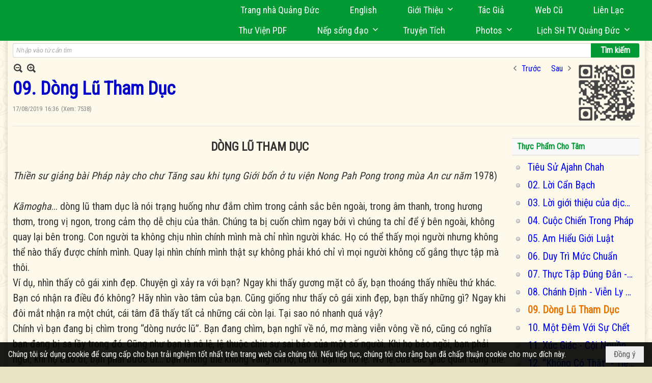

--- FILE ---
content_type: text/html; charset=utf-8
request_url: https://www.google.com/recaptcha/api2/anchor?ar=1&k=6LefkQcTAAAAAG-Bo_ww--wNpej57bbjW4h8paf2&co=aHR0cHM6Ly9xdWFuZ2R1Yy5jb206NDQz&hl=vi&v=PoyoqOPhxBO7pBk68S4YbpHZ&size=normal&anchor-ms=20000&execute-ms=30000&cb=1jmtz7n4opun
body_size: 49503
content:
<!DOCTYPE HTML><html dir="ltr" lang="vi"><head><meta http-equiv="Content-Type" content="text/html; charset=UTF-8">
<meta http-equiv="X-UA-Compatible" content="IE=edge">
<title>reCAPTCHA</title>
<style type="text/css">
/* cyrillic-ext */
@font-face {
  font-family: 'Roboto';
  font-style: normal;
  font-weight: 400;
  font-stretch: 100%;
  src: url(//fonts.gstatic.com/s/roboto/v48/KFO7CnqEu92Fr1ME7kSn66aGLdTylUAMa3GUBHMdazTgWw.woff2) format('woff2');
  unicode-range: U+0460-052F, U+1C80-1C8A, U+20B4, U+2DE0-2DFF, U+A640-A69F, U+FE2E-FE2F;
}
/* cyrillic */
@font-face {
  font-family: 'Roboto';
  font-style: normal;
  font-weight: 400;
  font-stretch: 100%;
  src: url(//fonts.gstatic.com/s/roboto/v48/KFO7CnqEu92Fr1ME7kSn66aGLdTylUAMa3iUBHMdazTgWw.woff2) format('woff2');
  unicode-range: U+0301, U+0400-045F, U+0490-0491, U+04B0-04B1, U+2116;
}
/* greek-ext */
@font-face {
  font-family: 'Roboto';
  font-style: normal;
  font-weight: 400;
  font-stretch: 100%;
  src: url(//fonts.gstatic.com/s/roboto/v48/KFO7CnqEu92Fr1ME7kSn66aGLdTylUAMa3CUBHMdazTgWw.woff2) format('woff2');
  unicode-range: U+1F00-1FFF;
}
/* greek */
@font-face {
  font-family: 'Roboto';
  font-style: normal;
  font-weight: 400;
  font-stretch: 100%;
  src: url(//fonts.gstatic.com/s/roboto/v48/KFO7CnqEu92Fr1ME7kSn66aGLdTylUAMa3-UBHMdazTgWw.woff2) format('woff2');
  unicode-range: U+0370-0377, U+037A-037F, U+0384-038A, U+038C, U+038E-03A1, U+03A3-03FF;
}
/* math */
@font-face {
  font-family: 'Roboto';
  font-style: normal;
  font-weight: 400;
  font-stretch: 100%;
  src: url(//fonts.gstatic.com/s/roboto/v48/KFO7CnqEu92Fr1ME7kSn66aGLdTylUAMawCUBHMdazTgWw.woff2) format('woff2');
  unicode-range: U+0302-0303, U+0305, U+0307-0308, U+0310, U+0312, U+0315, U+031A, U+0326-0327, U+032C, U+032F-0330, U+0332-0333, U+0338, U+033A, U+0346, U+034D, U+0391-03A1, U+03A3-03A9, U+03B1-03C9, U+03D1, U+03D5-03D6, U+03F0-03F1, U+03F4-03F5, U+2016-2017, U+2034-2038, U+203C, U+2040, U+2043, U+2047, U+2050, U+2057, U+205F, U+2070-2071, U+2074-208E, U+2090-209C, U+20D0-20DC, U+20E1, U+20E5-20EF, U+2100-2112, U+2114-2115, U+2117-2121, U+2123-214F, U+2190, U+2192, U+2194-21AE, U+21B0-21E5, U+21F1-21F2, U+21F4-2211, U+2213-2214, U+2216-22FF, U+2308-230B, U+2310, U+2319, U+231C-2321, U+2336-237A, U+237C, U+2395, U+239B-23B7, U+23D0, U+23DC-23E1, U+2474-2475, U+25AF, U+25B3, U+25B7, U+25BD, U+25C1, U+25CA, U+25CC, U+25FB, U+266D-266F, U+27C0-27FF, U+2900-2AFF, U+2B0E-2B11, U+2B30-2B4C, U+2BFE, U+3030, U+FF5B, U+FF5D, U+1D400-1D7FF, U+1EE00-1EEFF;
}
/* symbols */
@font-face {
  font-family: 'Roboto';
  font-style: normal;
  font-weight: 400;
  font-stretch: 100%;
  src: url(//fonts.gstatic.com/s/roboto/v48/KFO7CnqEu92Fr1ME7kSn66aGLdTylUAMaxKUBHMdazTgWw.woff2) format('woff2');
  unicode-range: U+0001-000C, U+000E-001F, U+007F-009F, U+20DD-20E0, U+20E2-20E4, U+2150-218F, U+2190, U+2192, U+2194-2199, U+21AF, U+21E6-21F0, U+21F3, U+2218-2219, U+2299, U+22C4-22C6, U+2300-243F, U+2440-244A, U+2460-24FF, U+25A0-27BF, U+2800-28FF, U+2921-2922, U+2981, U+29BF, U+29EB, U+2B00-2BFF, U+4DC0-4DFF, U+FFF9-FFFB, U+10140-1018E, U+10190-1019C, U+101A0, U+101D0-101FD, U+102E0-102FB, U+10E60-10E7E, U+1D2C0-1D2D3, U+1D2E0-1D37F, U+1F000-1F0FF, U+1F100-1F1AD, U+1F1E6-1F1FF, U+1F30D-1F30F, U+1F315, U+1F31C, U+1F31E, U+1F320-1F32C, U+1F336, U+1F378, U+1F37D, U+1F382, U+1F393-1F39F, U+1F3A7-1F3A8, U+1F3AC-1F3AF, U+1F3C2, U+1F3C4-1F3C6, U+1F3CA-1F3CE, U+1F3D4-1F3E0, U+1F3ED, U+1F3F1-1F3F3, U+1F3F5-1F3F7, U+1F408, U+1F415, U+1F41F, U+1F426, U+1F43F, U+1F441-1F442, U+1F444, U+1F446-1F449, U+1F44C-1F44E, U+1F453, U+1F46A, U+1F47D, U+1F4A3, U+1F4B0, U+1F4B3, U+1F4B9, U+1F4BB, U+1F4BF, U+1F4C8-1F4CB, U+1F4D6, U+1F4DA, U+1F4DF, U+1F4E3-1F4E6, U+1F4EA-1F4ED, U+1F4F7, U+1F4F9-1F4FB, U+1F4FD-1F4FE, U+1F503, U+1F507-1F50B, U+1F50D, U+1F512-1F513, U+1F53E-1F54A, U+1F54F-1F5FA, U+1F610, U+1F650-1F67F, U+1F687, U+1F68D, U+1F691, U+1F694, U+1F698, U+1F6AD, U+1F6B2, U+1F6B9-1F6BA, U+1F6BC, U+1F6C6-1F6CF, U+1F6D3-1F6D7, U+1F6E0-1F6EA, U+1F6F0-1F6F3, U+1F6F7-1F6FC, U+1F700-1F7FF, U+1F800-1F80B, U+1F810-1F847, U+1F850-1F859, U+1F860-1F887, U+1F890-1F8AD, U+1F8B0-1F8BB, U+1F8C0-1F8C1, U+1F900-1F90B, U+1F93B, U+1F946, U+1F984, U+1F996, U+1F9E9, U+1FA00-1FA6F, U+1FA70-1FA7C, U+1FA80-1FA89, U+1FA8F-1FAC6, U+1FACE-1FADC, U+1FADF-1FAE9, U+1FAF0-1FAF8, U+1FB00-1FBFF;
}
/* vietnamese */
@font-face {
  font-family: 'Roboto';
  font-style: normal;
  font-weight: 400;
  font-stretch: 100%;
  src: url(//fonts.gstatic.com/s/roboto/v48/KFO7CnqEu92Fr1ME7kSn66aGLdTylUAMa3OUBHMdazTgWw.woff2) format('woff2');
  unicode-range: U+0102-0103, U+0110-0111, U+0128-0129, U+0168-0169, U+01A0-01A1, U+01AF-01B0, U+0300-0301, U+0303-0304, U+0308-0309, U+0323, U+0329, U+1EA0-1EF9, U+20AB;
}
/* latin-ext */
@font-face {
  font-family: 'Roboto';
  font-style: normal;
  font-weight: 400;
  font-stretch: 100%;
  src: url(//fonts.gstatic.com/s/roboto/v48/KFO7CnqEu92Fr1ME7kSn66aGLdTylUAMa3KUBHMdazTgWw.woff2) format('woff2');
  unicode-range: U+0100-02BA, U+02BD-02C5, U+02C7-02CC, U+02CE-02D7, U+02DD-02FF, U+0304, U+0308, U+0329, U+1D00-1DBF, U+1E00-1E9F, U+1EF2-1EFF, U+2020, U+20A0-20AB, U+20AD-20C0, U+2113, U+2C60-2C7F, U+A720-A7FF;
}
/* latin */
@font-face {
  font-family: 'Roboto';
  font-style: normal;
  font-weight: 400;
  font-stretch: 100%;
  src: url(//fonts.gstatic.com/s/roboto/v48/KFO7CnqEu92Fr1ME7kSn66aGLdTylUAMa3yUBHMdazQ.woff2) format('woff2');
  unicode-range: U+0000-00FF, U+0131, U+0152-0153, U+02BB-02BC, U+02C6, U+02DA, U+02DC, U+0304, U+0308, U+0329, U+2000-206F, U+20AC, U+2122, U+2191, U+2193, U+2212, U+2215, U+FEFF, U+FFFD;
}
/* cyrillic-ext */
@font-face {
  font-family: 'Roboto';
  font-style: normal;
  font-weight: 500;
  font-stretch: 100%;
  src: url(//fonts.gstatic.com/s/roboto/v48/KFO7CnqEu92Fr1ME7kSn66aGLdTylUAMa3GUBHMdazTgWw.woff2) format('woff2');
  unicode-range: U+0460-052F, U+1C80-1C8A, U+20B4, U+2DE0-2DFF, U+A640-A69F, U+FE2E-FE2F;
}
/* cyrillic */
@font-face {
  font-family: 'Roboto';
  font-style: normal;
  font-weight: 500;
  font-stretch: 100%;
  src: url(//fonts.gstatic.com/s/roboto/v48/KFO7CnqEu92Fr1ME7kSn66aGLdTylUAMa3iUBHMdazTgWw.woff2) format('woff2');
  unicode-range: U+0301, U+0400-045F, U+0490-0491, U+04B0-04B1, U+2116;
}
/* greek-ext */
@font-face {
  font-family: 'Roboto';
  font-style: normal;
  font-weight: 500;
  font-stretch: 100%;
  src: url(//fonts.gstatic.com/s/roboto/v48/KFO7CnqEu92Fr1ME7kSn66aGLdTylUAMa3CUBHMdazTgWw.woff2) format('woff2');
  unicode-range: U+1F00-1FFF;
}
/* greek */
@font-face {
  font-family: 'Roboto';
  font-style: normal;
  font-weight: 500;
  font-stretch: 100%;
  src: url(//fonts.gstatic.com/s/roboto/v48/KFO7CnqEu92Fr1ME7kSn66aGLdTylUAMa3-UBHMdazTgWw.woff2) format('woff2');
  unicode-range: U+0370-0377, U+037A-037F, U+0384-038A, U+038C, U+038E-03A1, U+03A3-03FF;
}
/* math */
@font-face {
  font-family: 'Roboto';
  font-style: normal;
  font-weight: 500;
  font-stretch: 100%;
  src: url(//fonts.gstatic.com/s/roboto/v48/KFO7CnqEu92Fr1ME7kSn66aGLdTylUAMawCUBHMdazTgWw.woff2) format('woff2');
  unicode-range: U+0302-0303, U+0305, U+0307-0308, U+0310, U+0312, U+0315, U+031A, U+0326-0327, U+032C, U+032F-0330, U+0332-0333, U+0338, U+033A, U+0346, U+034D, U+0391-03A1, U+03A3-03A9, U+03B1-03C9, U+03D1, U+03D5-03D6, U+03F0-03F1, U+03F4-03F5, U+2016-2017, U+2034-2038, U+203C, U+2040, U+2043, U+2047, U+2050, U+2057, U+205F, U+2070-2071, U+2074-208E, U+2090-209C, U+20D0-20DC, U+20E1, U+20E5-20EF, U+2100-2112, U+2114-2115, U+2117-2121, U+2123-214F, U+2190, U+2192, U+2194-21AE, U+21B0-21E5, U+21F1-21F2, U+21F4-2211, U+2213-2214, U+2216-22FF, U+2308-230B, U+2310, U+2319, U+231C-2321, U+2336-237A, U+237C, U+2395, U+239B-23B7, U+23D0, U+23DC-23E1, U+2474-2475, U+25AF, U+25B3, U+25B7, U+25BD, U+25C1, U+25CA, U+25CC, U+25FB, U+266D-266F, U+27C0-27FF, U+2900-2AFF, U+2B0E-2B11, U+2B30-2B4C, U+2BFE, U+3030, U+FF5B, U+FF5D, U+1D400-1D7FF, U+1EE00-1EEFF;
}
/* symbols */
@font-face {
  font-family: 'Roboto';
  font-style: normal;
  font-weight: 500;
  font-stretch: 100%;
  src: url(//fonts.gstatic.com/s/roboto/v48/KFO7CnqEu92Fr1ME7kSn66aGLdTylUAMaxKUBHMdazTgWw.woff2) format('woff2');
  unicode-range: U+0001-000C, U+000E-001F, U+007F-009F, U+20DD-20E0, U+20E2-20E4, U+2150-218F, U+2190, U+2192, U+2194-2199, U+21AF, U+21E6-21F0, U+21F3, U+2218-2219, U+2299, U+22C4-22C6, U+2300-243F, U+2440-244A, U+2460-24FF, U+25A0-27BF, U+2800-28FF, U+2921-2922, U+2981, U+29BF, U+29EB, U+2B00-2BFF, U+4DC0-4DFF, U+FFF9-FFFB, U+10140-1018E, U+10190-1019C, U+101A0, U+101D0-101FD, U+102E0-102FB, U+10E60-10E7E, U+1D2C0-1D2D3, U+1D2E0-1D37F, U+1F000-1F0FF, U+1F100-1F1AD, U+1F1E6-1F1FF, U+1F30D-1F30F, U+1F315, U+1F31C, U+1F31E, U+1F320-1F32C, U+1F336, U+1F378, U+1F37D, U+1F382, U+1F393-1F39F, U+1F3A7-1F3A8, U+1F3AC-1F3AF, U+1F3C2, U+1F3C4-1F3C6, U+1F3CA-1F3CE, U+1F3D4-1F3E0, U+1F3ED, U+1F3F1-1F3F3, U+1F3F5-1F3F7, U+1F408, U+1F415, U+1F41F, U+1F426, U+1F43F, U+1F441-1F442, U+1F444, U+1F446-1F449, U+1F44C-1F44E, U+1F453, U+1F46A, U+1F47D, U+1F4A3, U+1F4B0, U+1F4B3, U+1F4B9, U+1F4BB, U+1F4BF, U+1F4C8-1F4CB, U+1F4D6, U+1F4DA, U+1F4DF, U+1F4E3-1F4E6, U+1F4EA-1F4ED, U+1F4F7, U+1F4F9-1F4FB, U+1F4FD-1F4FE, U+1F503, U+1F507-1F50B, U+1F50D, U+1F512-1F513, U+1F53E-1F54A, U+1F54F-1F5FA, U+1F610, U+1F650-1F67F, U+1F687, U+1F68D, U+1F691, U+1F694, U+1F698, U+1F6AD, U+1F6B2, U+1F6B9-1F6BA, U+1F6BC, U+1F6C6-1F6CF, U+1F6D3-1F6D7, U+1F6E0-1F6EA, U+1F6F0-1F6F3, U+1F6F7-1F6FC, U+1F700-1F7FF, U+1F800-1F80B, U+1F810-1F847, U+1F850-1F859, U+1F860-1F887, U+1F890-1F8AD, U+1F8B0-1F8BB, U+1F8C0-1F8C1, U+1F900-1F90B, U+1F93B, U+1F946, U+1F984, U+1F996, U+1F9E9, U+1FA00-1FA6F, U+1FA70-1FA7C, U+1FA80-1FA89, U+1FA8F-1FAC6, U+1FACE-1FADC, U+1FADF-1FAE9, U+1FAF0-1FAF8, U+1FB00-1FBFF;
}
/* vietnamese */
@font-face {
  font-family: 'Roboto';
  font-style: normal;
  font-weight: 500;
  font-stretch: 100%;
  src: url(//fonts.gstatic.com/s/roboto/v48/KFO7CnqEu92Fr1ME7kSn66aGLdTylUAMa3OUBHMdazTgWw.woff2) format('woff2');
  unicode-range: U+0102-0103, U+0110-0111, U+0128-0129, U+0168-0169, U+01A0-01A1, U+01AF-01B0, U+0300-0301, U+0303-0304, U+0308-0309, U+0323, U+0329, U+1EA0-1EF9, U+20AB;
}
/* latin-ext */
@font-face {
  font-family: 'Roboto';
  font-style: normal;
  font-weight: 500;
  font-stretch: 100%;
  src: url(//fonts.gstatic.com/s/roboto/v48/KFO7CnqEu92Fr1ME7kSn66aGLdTylUAMa3KUBHMdazTgWw.woff2) format('woff2');
  unicode-range: U+0100-02BA, U+02BD-02C5, U+02C7-02CC, U+02CE-02D7, U+02DD-02FF, U+0304, U+0308, U+0329, U+1D00-1DBF, U+1E00-1E9F, U+1EF2-1EFF, U+2020, U+20A0-20AB, U+20AD-20C0, U+2113, U+2C60-2C7F, U+A720-A7FF;
}
/* latin */
@font-face {
  font-family: 'Roboto';
  font-style: normal;
  font-weight: 500;
  font-stretch: 100%;
  src: url(//fonts.gstatic.com/s/roboto/v48/KFO7CnqEu92Fr1ME7kSn66aGLdTylUAMa3yUBHMdazQ.woff2) format('woff2');
  unicode-range: U+0000-00FF, U+0131, U+0152-0153, U+02BB-02BC, U+02C6, U+02DA, U+02DC, U+0304, U+0308, U+0329, U+2000-206F, U+20AC, U+2122, U+2191, U+2193, U+2212, U+2215, U+FEFF, U+FFFD;
}
/* cyrillic-ext */
@font-face {
  font-family: 'Roboto';
  font-style: normal;
  font-weight: 900;
  font-stretch: 100%;
  src: url(//fonts.gstatic.com/s/roboto/v48/KFO7CnqEu92Fr1ME7kSn66aGLdTylUAMa3GUBHMdazTgWw.woff2) format('woff2');
  unicode-range: U+0460-052F, U+1C80-1C8A, U+20B4, U+2DE0-2DFF, U+A640-A69F, U+FE2E-FE2F;
}
/* cyrillic */
@font-face {
  font-family: 'Roboto';
  font-style: normal;
  font-weight: 900;
  font-stretch: 100%;
  src: url(//fonts.gstatic.com/s/roboto/v48/KFO7CnqEu92Fr1ME7kSn66aGLdTylUAMa3iUBHMdazTgWw.woff2) format('woff2');
  unicode-range: U+0301, U+0400-045F, U+0490-0491, U+04B0-04B1, U+2116;
}
/* greek-ext */
@font-face {
  font-family: 'Roboto';
  font-style: normal;
  font-weight: 900;
  font-stretch: 100%;
  src: url(//fonts.gstatic.com/s/roboto/v48/KFO7CnqEu92Fr1ME7kSn66aGLdTylUAMa3CUBHMdazTgWw.woff2) format('woff2');
  unicode-range: U+1F00-1FFF;
}
/* greek */
@font-face {
  font-family: 'Roboto';
  font-style: normal;
  font-weight: 900;
  font-stretch: 100%;
  src: url(//fonts.gstatic.com/s/roboto/v48/KFO7CnqEu92Fr1ME7kSn66aGLdTylUAMa3-UBHMdazTgWw.woff2) format('woff2');
  unicode-range: U+0370-0377, U+037A-037F, U+0384-038A, U+038C, U+038E-03A1, U+03A3-03FF;
}
/* math */
@font-face {
  font-family: 'Roboto';
  font-style: normal;
  font-weight: 900;
  font-stretch: 100%;
  src: url(//fonts.gstatic.com/s/roboto/v48/KFO7CnqEu92Fr1ME7kSn66aGLdTylUAMawCUBHMdazTgWw.woff2) format('woff2');
  unicode-range: U+0302-0303, U+0305, U+0307-0308, U+0310, U+0312, U+0315, U+031A, U+0326-0327, U+032C, U+032F-0330, U+0332-0333, U+0338, U+033A, U+0346, U+034D, U+0391-03A1, U+03A3-03A9, U+03B1-03C9, U+03D1, U+03D5-03D6, U+03F0-03F1, U+03F4-03F5, U+2016-2017, U+2034-2038, U+203C, U+2040, U+2043, U+2047, U+2050, U+2057, U+205F, U+2070-2071, U+2074-208E, U+2090-209C, U+20D0-20DC, U+20E1, U+20E5-20EF, U+2100-2112, U+2114-2115, U+2117-2121, U+2123-214F, U+2190, U+2192, U+2194-21AE, U+21B0-21E5, U+21F1-21F2, U+21F4-2211, U+2213-2214, U+2216-22FF, U+2308-230B, U+2310, U+2319, U+231C-2321, U+2336-237A, U+237C, U+2395, U+239B-23B7, U+23D0, U+23DC-23E1, U+2474-2475, U+25AF, U+25B3, U+25B7, U+25BD, U+25C1, U+25CA, U+25CC, U+25FB, U+266D-266F, U+27C0-27FF, U+2900-2AFF, U+2B0E-2B11, U+2B30-2B4C, U+2BFE, U+3030, U+FF5B, U+FF5D, U+1D400-1D7FF, U+1EE00-1EEFF;
}
/* symbols */
@font-face {
  font-family: 'Roboto';
  font-style: normal;
  font-weight: 900;
  font-stretch: 100%;
  src: url(//fonts.gstatic.com/s/roboto/v48/KFO7CnqEu92Fr1ME7kSn66aGLdTylUAMaxKUBHMdazTgWw.woff2) format('woff2');
  unicode-range: U+0001-000C, U+000E-001F, U+007F-009F, U+20DD-20E0, U+20E2-20E4, U+2150-218F, U+2190, U+2192, U+2194-2199, U+21AF, U+21E6-21F0, U+21F3, U+2218-2219, U+2299, U+22C4-22C6, U+2300-243F, U+2440-244A, U+2460-24FF, U+25A0-27BF, U+2800-28FF, U+2921-2922, U+2981, U+29BF, U+29EB, U+2B00-2BFF, U+4DC0-4DFF, U+FFF9-FFFB, U+10140-1018E, U+10190-1019C, U+101A0, U+101D0-101FD, U+102E0-102FB, U+10E60-10E7E, U+1D2C0-1D2D3, U+1D2E0-1D37F, U+1F000-1F0FF, U+1F100-1F1AD, U+1F1E6-1F1FF, U+1F30D-1F30F, U+1F315, U+1F31C, U+1F31E, U+1F320-1F32C, U+1F336, U+1F378, U+1F37D, U+1F382, U+1F393-1F39F, U+1F3A7-1F3A8, U+1F3AC-1F3AF, U+1F3C2, U+1F3C4-1F3C6, U+1F3CA-1F3CE, U+1F3D4-1F3E0, U+1F3ED, U+1F3F1-1F3F3, U+1F3F5-1F3F7, U+1F408, U+1F415, U+1F41F, U+1F426, U+1F43F, U+1F441-1F442, U+1F444, U+1F446-1F449, U+1F44C-1F44E, U+1F453, U+1F46A, U+1F47D, U+1F4A3, U+1F4B0, U+1F4B3, U+1F4B9, U+1F4BB, U+1F4BF, U+1F4C8-1F4CB, U+1F4D6, U+1F4DA, U+1F4DF, U+1F4E3-1F4E6, U+1F4EA-1F4ED, U+1F4F7, U+1F4F9-1F4FB, U+1F4FD-1F4FE, U+1F503, U+1F507-1F50B, U+1F50D, U+1F512-1F513, U+1F53E-1F54A, U+1F54F-1F5FA, U+1F610, U+1F650-1F67F, U+1F687, U+1F68D, U+1F691, U+1F694, U+1F698, U+1F6AD, U+1F6B2, U+1F6B9-1F6BA, U+1F6BC, U+1F6C6-1F6CF, U+1F6D3-1F6D7, U+1F6E0-1F6EA, U+1F6F0-1F6F3, U+1F6F7-1F6FC, U+1F700-1F7FF, U+1F800-1F80B, U+1F810-1F847, U+1F850-1F859, U+1F860-1F887, U+1F890-1F8AD, U+1F8B0-1F8BB, U+1F8C0-1F8C1, U+1F900-1F90B, U+1F93B, U+1F946, U+1F984, U+1F996, U+1F9E9, U+1FA00-1FA6F, U+1FA70-1FA7C, U+1FA80-1FA89, U+1FA8F-1FAC6, U+1FACE-1FADC, U+1FADF-1FAE9, U+1FAF0-1FAF8, U+1FB00-1FBFF;
}
/* vietnamese */
@font-face {
  font-family: 'Roboto';
  font-style: normal;
  font-weight: 900;
  font-stretch: 100%;
  src: url(//fonts.gstatic.com/s/roboto/v48/KFO7CnqEu92Fr1ME7kSn66aGLdTylUAMa3OUBHMdazTgWw.woff2) format('woff2');
  unicode-range: U+0102-0103, U+0110-0111, U+0128-0129, U+0168-0169, U+01A0-01A1, U+01AF-01B0, U+0300-0301, U+0303-0304, U+0308-0309, U+0323, U+0329, U+1EA0-1EF9, U+20AB;
}
/* latin-ext */
@font-face {
  font-family: 'Roboto';
  font-style: normal;
  font-weight: 900;
  font-stretch: 100%;
  src: url(//fonts.gstatic.com/s/roboto/v48/KFO7CnqEu92Fr1ME7kSn66aGLdTylUAMa3KUBHMdazTgWw.woff2) format('woff2');
  unicode-range: U+0100-02BA, U+02BD-02C5, U+02C7-02CC, U+02CE-02D7, U+02DD-02FF, U+0304, U+0308, U+0329, U+1D00-1DBF, U+1E00-1E9F, U+1EF2-1EFF, U+2020, U+20A0-20AB, U+20AD-20C0, U+2113, U+2C60-2C7F, U+A720-A7FF;
}
/* latin */
@font-face {
  font-family: 'Roboto';
  font-style: normal;
  font-weight: 900;
  font-stretch: 100%;
  src: url(//fonts.gstatic.com/s/roboto/v48/KFO7CnqEu92Fr1ME7kSn66aGLdTylUAMa3yUBHMdazQ.woff2) format('woff2');
  unicode-range: U+0000-00FF, U+0131, U+0152-0153, U+02BB-02BC, U+02C6, U+02DA, U+02DC, U+0304, U+0308, U+0329, U+2000-206F, U+20AC, U+2122, U+2191, U+2193, U+2212, U+2215, U+FEFF, U+FFFD;
}

</style>
<link rel="stylesheet" type="text/css" href="https://www.gstatic.com/recaptcha/releases/PoyoqOPhxBO7pBk68S4YbpHZ/styles__ltr.css">
<script nonce="gy1bV1Datv-Zjw8EstXf_g" type="text/javascript">window['__recaptcha_api'] = 'https://www.google.com/recaptcha/api2/';</script>
<script type="text/javascript" src="https://www.gstatic.com/recaptcha/releases/PoyoqOPhxBO7pBk68S4YbpHZ/recaptcha__vi.js" nonce="gy1bV1Datv-Zjw8EstXf_g">
      
    </script></head>
<body><div id="rc-anchor-alert" class="rc-anchor-alert"></div>
<input type="hidden" id="recaptcha-token" value="[base64]">
<script type="text/javascript" nonce="gy1bV1Datv-Zjw8EstXf_g">
      recaptcha.anchor.Main.init("[\x22ainput\x22,[\x22bgdata\x22,\x22\x22,\[base64]/[base64]/bmV3IFpbdF0obVswXSk6Sz09Mj9uZXcgWlt0XShtWzBdLG1bMV0pOks9PTM/bmV3IFpbdF0obVswXSxtWzFdLG1bMl0pOks9PTQ/[base64]/[base64]/[base64]/[base64]/[base64]/[base64]/[base64]/[base64]/[base64]/[base64]/[base64]/[base64]/[base64]/[base64]\\u003d\\u003d\x22,\[base64]\\u003d\\u003d\x22,\[base64]/w5TDnFHDhsO+wqIpAS5/[base64]/CpUPClsKnw5DCiVZjdMOkw4LCv8K5dMOMw4HCjB9Dw5TCrjEiw6hPPMKCIW/CsF5iasKiBcK9LMK2w5Ybwq4rVcOIw4rCvsO1YnPCnsK2w7LCs8Kzw5xzwoYDcnk9wrnDg0wsL8KeccK6ecOWw40iBh3CvWNkOk12wqLCrsKaw5lHa8K7BxRjCC06b8ODSBISF8OWTMOWPkEGYcKYw4bCuMOUwqjDhMKRSzvDrMK/wrrCtmEHw5R0wr7DkDvDoGTDkcOIw6rCrEIhd25LwrV4AAjDgFjCuHNACwNxMMKaL8K/wqnCkT4iET/ChcKww6bDqgTDoMK5w6jDlABkw6Z3YMOoJgdKTMOqWMOmw4HCjz/ConIJL3HCucK+In95dgZ4w6/DrMO/CsOuw6Amw5srOSpjXsKnesK0w4zDkMKrKcKrwp0awrTDmQnDncOuw7bDnHoPw5k1w7jDsMKSBDUXOcOvHMK6UcOwwptiw5EDGT3DvlgQSsKLwq0RwoTDiQbDuhbDlzXCnMOPwqnCv8O8fTEWXcOXw47DgsOrw4vChcOLJHjCsHbDp8OrWMKswoZlwp/CvMOpwpp+w4ECYxMjwqbCiMOwLMOow5lmwqPCjmPCqTnDpcO8w4/DicOYYcK8wpAQwqzClcOUw5N0wr/[base64]/DnlchWGzDqMOVwo1yDk/DqW1ZDFUfwotNw5vCijxEdsKzw4MqTMKKUA4bw6MOQcK/w5gtwpx8BWJlYsOVwrVxYhzCqsOhPMKiw5EVM8O9wqklWFHDp0XCuSLDtiTDs0pQwrFrR8OvwrcSw7oHUx7CqcObAcK5w5jDkVLDpA5iw7/DglbDkmjDtcOTw5jCpygOUXPDq8Olwpx+wo4hIcKSKBTCgcKCwqnDpTwPGVfDmMOmw7MuHV/CtsK6wppdw7fDosOPf31LQsK8w44swr3DjsOjesKZw7rCpsKOw69GRmRewp/CkQvCssKZwqzCgcO7NcOSwojCjT1sw5LCjykdwr3Ci3hywqdcwr3ChXQUwp1kw4jCjsONIjTDiEDCh3HCpyYdwrjDvlnDpl7DhVzCvcK/w6nCkFxRU8O8worDjlZ3w7XDnV/DvnvDvcKHZ8KGQXLCgsOQw4jDrWDDqRVzwpBawr7DrsK7FMKZfcOZbsOkwpNfw6hbwpw6wqsQw4HDk1vDn8KswqTDscO+w6fDnMO0w4sWJy/DhH5xw7EwBsO5wq9/ecKjZ3l8wr8Ww5haw7bDgmfDrBPDhhrDlFUUQSZbNsK4UxDCnMKhwopdLcOzLMO3w4fCtE7CgsOAccObw4wRw5weAwsmw6VIwrMUFcO7OcOjVkQ4w53DksOIw5PDi8OvB8KrwqfDnMOFG8KsDkjDlhHDkC/[base64]/[base64]/[base64]/w7LDsMKuRsKyw49JVgxEZsKFFWLCgjnDpCrDmcKCIXAowqVlw7Mtw5jCoxFrw5fCkMKNwq8bOMOtw6/DqRgIwpFLSE/CrGEPw4BqDR5IexTDpz9pEmhow7Ftw4VKw73CjcOawrPDnkbDmjpfw5/DsEFIVEHCgcO8dkUDw79kHz/CtMOdw5XDh0vDkcOdwpx0w4bCt8O+DsKlw7Qiw57Dt8OEYMKMD8Kdw57CsB3CjsOMQMKpw49zw6EdfMKUw6sDwrshw4XDnhfDlnPDsB5AScKiQsKmAMK/w5o0aVUmJsOnawvCuwI7BcOlwplQGAARwrzDtHHDl8KTWsKywq3Du3bDu8Okw4XCjG4pw7bCiHzDiMOkw7NVasKfacOLw4TCvE5sJcK9w4IQCMOjw6dAw51sOxRHwqDCkMKtwro5TsO2w7XCnyhhZ8ODw60iB8KZwpN2X8OTwrfCjWXCn8OtUMOxEVzCpCIfwq/CpEHDizkcw4F3FTx0c2dIwoNscxR9w6/DhxVZPsObSsKcBQcPEx3DrMKswoNMwpvDp3sfwqXCsAV7DMOKfsK1ckzCmFXDoMKRNcOdwrHCp8O+IMK6VsKbahg8w4FZwpTCon1HV8O+wo48w5/CuMOJP3PDv8Osw68iIFzCqnxOwqjDtA7Di8K+OMKkKMO7SMKeWBnDhRwpMcK2N8Obwo7DgRFHNcOAwr1uOCnCl8OgwqLDkcOaPVZMwqTCqGDDuxkfw48Uw5Bhwp3Chwxww6IMwq0Jw5zCgsKLwrUHOFFRNkJxICHCozvClcKFwos4w4JHIcKbw4pPRmNAw7kewo/DusOswpQ1Q17DgMOtUMO/KcO/wr3CuMOERk3DhS86IcOFYMOfw5HDunkuHDknGcOnQsKjB8Kkwo5owrTCoMK2LyTCvMKlwq5nwqk/w7vCoWsQwqs/ZgIew4DCgGEJOkErw67Dh0oxW1DCrMKjU0XDt8Okw58HwotMfcO1ejJEYMOrGnd5wr4nw6B2wr/DmMOrwoc2OCVHw7FfNMOMwpfCoWN8dyNPw7YMEnXCqsK0w59EwrMjwrLDvcK1w5oywpVEwr/DosKrw5fCj2HDvcKOXSlgIFxowoZEwqIyXMONw5fDj1gHZQHDmMKNw6dQwrMtdcKXw6V2X1XCnBlOwqYswo3DgjLChA0Pw6/[base64]/[base64]/Cr1hCEsObwqAnw4hSw59gw7XCscKYw40pXQ4kW8KOwpF/X8KGV8O5IiDDnFQAw5bCu1nDvcK7UjLDnsOmwpnCoGc/wo3DmsK4X8OmwqXDq00DMSbCv8KTwrrCrsK1PnZhaQsvVMKqwrbDssKpw5nCmUjDknfDmMKGw6HDs1NnbcKZScOVZFl/[base64]/DnSwuw4rCnyMFM8OSw6Jxw47DhsKSwpjCosKQaMOVw4jDlUkOw7pSw55OK8KtEMK+wrIZQMKUwoQTw5A5TsOWw4suGGzDm8Oqwop5w4Q4Q8KQGcO6wozChcOGfxtXYgHClF/[base64]/CucKlwoPCqcOjw7krwpE5w7XCrXzCmcOuwrjCkCXClcKxwqQUIMO2ETHDlMKMFsK1dsOXwo/CrS/[base64]/DsMKzZsKcwrbCrhjCicO+FcK1akPDuD7CrsOcdy/ChgfCosKQccK3BAhyYGYULijDn8OXw6Ulwqp8JRxmw7rCo8KTw4bDssKTw4LCjysoPMOPPh/DnQdGw53CucOHVsKTwp/DvFPCksOUwrAlL8K/wovCssOXfydPcMKCw4TDoUkWTR9Pw7zDtcONw4swLm7DrMK1w6/Cu8K9w6/CpmwOw61Qwq3DrjTCqMK7PlMPeXQlwrlsR8Kdw61IVXTDt8KywofDi1AmBsKvKMKbw4svw6drAcKnGV3CmDUQecOGw7VewpU4RXx8w4FMYUnCqiHDmsKdw4N8HMK7cnHDpMOuw4vCugXCt8Kuw7XCpsOqG8KlIEjCs8KNw5PCqiIqWU/DlGjDox3Ds8K/[base64]/w5nDl8OTw77DglPDg00cX8O4CCVVX3zCoEVFw7nDmBPCqcKUQhE7woJiFmNiwoLClMO0BxfDj1N1CsO3CMK1V8K2NsO8wpVtwrzCryQKLVHDn2bDlF/CnGlmYcKsw7liBMOVMmwbwo3Du8KZOVpsT8OBe8KwwojCkHzDlh52aXZbw4LDhlLCpG/[base64]/CinzDvMK3L8OdDcKlblTDtBvCpT/DkXVAwocsScOre8OtwrLCnG8YVVDCi8KqODd1w5l2woIAw48hTgAFwp4IaF3CkxPCjX4NwoPCiMKMwpsbw7zDr8O8b0k1UMK8fcO9wqAxRMOaw5xUKUc/w7LCqQcWaMO4U8KeEsOpwpFRZsKqw67Dunk2HUAGYsOCX8KOw5k/IlLDtXwkbcOBwqfDiEHDtwp5w4HDtwDCjsK/w4LDhx4+AV4INsO2wq9OGMKKwqLCqMKiwonDtEB/[base64]/C8KkdgdWaMKyO8KEFGYIw40hNRzCtUjCqAjCusOcAMO+BsOIw7F2JxdLw5BYFsO2XyYOaBvChsOGw6IVF0wTwoVhwr7DpBHDg8OSw77DsGgQKjsheTUzw4hpwr91w6UFE8OzVsOKVMKfR1EgEQrCtGA2UcOGbRAmwqHCqStIwr/Dgm3CtXLDn8K3wrnCpsONPMOiZcKKGWzDh1nCvcO5w47DlcKnNxzCgMOfTcK1woDDoQLDrsK3bsKvF1A3aBogLMKiwrfCuH3Cj8OHSMOcw7LCjhbDp8OPwpcdwrM3w7sbFMKeMj/Dk8KHwqDClsOVw71Bw686B0fCsHcwbMOyw4DCqkjDqcOAUcOcZ8Kcw5Z/w7jDlAHDknRLTcKvR8KbCVZUPMKZV8ODwrcHGsOSRnzDosKBw6vDkcKUTUHDn1cDZcKAdgXDlMOvwpQZw4xSfjVYH8OnAMKpw7vDuMOWw6HCv8KnwozCtyXDg8KEw5JkEz3ClB7Cn8K6acOLw6zDrUVGw6XDiiktwq3Dg3jDnRIGccO8wpAmw4R7w5PCtcObw4/CuzRWbCDDisOOeUUIVMOaw60nP3zClMONwpzDqBxXw4Uie0szwoEaw5rChcKPwqsMwqTCscO0wq5BwrUjw7BnKV7Djhg/Y0NLw7oJYl1IDsKOwr/CoS50V04kw6jDrMOQNCcGHFobwpLDmcKDw6TCg8Ofwq8Uw5LDqsObwplwWMKfw7nDisODwrLDinptw5/CvMKifMOvMcK4w53DoMODU8OZfHYpRg7DpTgBwrE9worCmA7DgyXCjMKJw4HDmH3CssO3XhjDnC1uwpZlDcO0LHzDpnzDtyhrHcOuVwvCohUzw4jClyVJw5nCix/ComZwwpwCQzh7w4I/[base64]/[base64]/[base64]/Cv8OEw5/Dr8KnKMOgw7XDjxTCvcOAworCuWoTDsOHwpFwwrYtwqFTwp0gwrRvwpNeWEZZQcOTXMKUw74RfMK3wr3Cq8OHw7vDvsOkQcKSFUfDrMOHTHRHBcOhIQrDh8KPOcKKMwdnVsOLBnk4wqXDpTkDYsKtw6Ynw6/Cn8KNwobCqsKxw4PDvhzCh1/[base64]/wpTCiGAiw77CjMOaTsOOwpxww50ZwoHCuBUCPVDCv2rCm8KFw53CpVHDgk8wSSIrGcKtwqFcwpzDpcKzw6rCpnzCjTIgwpQxQsK6wrPDocKow4PCrxUtwr1aNcKYw7fCl8O/[base64]/YMK3w61sw7sQIz4CKQjDkMOSHhPDu8OtwobCosOSIVcPRcK4wr0vwo/Culx9Wh1rwpwTw4scDTFVasOTw5h2GljCp13Clwonwo7DjsOWwr4Vw6rDqgROw6LChMKkfsK0PjghTngzw6/DkzPDlHdrcSDDusKhZ8K8w6cKw6NXIcKcwprDshjDrzt2w5EIKcKQAcOtw4LCtg9dwqM/JDrDg8KCwqnChmXDr8K0wpV1w7NLE2zCrnQ9XXrCiVXCnMKdBMObJcOEw4HCvMK4wosrNMOawoMPPkLCt8O5MyPCuGIcaUfClcOGw7PDqMKOwol8wq/DrcKPwqZZwrgOw4xBwozCrXl3wrgrwrNVwq1AccK3K8OQYMOvwotiN8O/w6Ine8OSwqYMwolqw4cqw7rCvMKfBcOMw47DlEg8wrwpw6wnaRxYw7nDnMK0w6HDrRnCnMO/PsKYw4Q4MsOfwrRheGrCksOhwqjCowHCvMK6CMKHw7bDiwLCm8O3woAJwpvDjRlZQQUnWMOswolGwqPCnsK+TsODwqrCvcKXwrfCt8KPBTcnIsKwD8KhNyAEC13CjnRRwrsxVFPCmcKMTMO2c8KnwpkFw7TCniNcw7jCq8K+eMO+DwPDssK8wrVTWzDCuMK9bVd/wpQod8O8w7g4w5XCpAfClRHChxjDh8OYAcKDwqDDjRvDkcKTwqrCl1pgFMKuGsKgw6/[base64]/w5bCtwJTa8O/wpUvAcKZd23CrsOCw5zCg8OIwrMaQVcMNF5sei1sUsOAw5wdCwXCjcOyC8Opw5QMf0jDkjTClULCq8KSwo/[base64]/DvnrCmTrCrlnCnUnDkMKZHDsOw6Zaw6AYDMKyd8KqBzwFHAvClDTDnBbDlUXDhkPDoMKSwrJ0wpHCm8KqMXLDpDvClMKcExPClUPDr8Kew7kbHcKiEFVkw6DCjWTDtxHDo8KqUcO4wqfDoWMHZGbChAPCn2TDig5fYCzCtcOpwp0dw6TDosK2WzvCuTpSFm/DjsK0wrLDhlPCuMOxDAvDgcOuJ35Tw6Vdw47Do8K0Z0fCsMOHZAhEecKoPyvDvBbDtMOmP0vCrBUWV8KMwq3CqsKRWMOowpzCnyhMwo1uwphNHw3DlcO/[base64]/DnsOXwqnDvzLDlcKKScOhw68GBzhXFCXDpD5AwpvCuMOMIxfDmMKnPCZTEcO5w7nDgcKMw7/DnxDChcKEC2zCnMOmw6Q3wrrCpj3CncObfMOFw5gQHUMgw5HCoypATw/DrhtmfCA9wr00wq/DtcOMw5g8EyAfCjYhwpvDmEHCtH0RNMKWFjnDhsOwdQHDpAXDnsK5QwJJJcKHw5jDoF8ww7bCuMOQd8OIw7/CmMOiw70Yw4TDhMKEeR/[base64]/w73CiXXDlcKkHMO/JF3DixvCjMO+w6bCuiRqcsO0woZvN15OcVPCnEUTU8KDw4l2wpwPYWnCgEjCo2o3wr1Tw5LDvsOVwo3CvMO5HjMAw4kZXMOHVHg1VjfCjGkcTFN/w49uRRkSXkp8PmgXKGwRw6U4VmjCqcOBCcOzwoPDsFPDpMOQQsK7TE9hw43DhMKRE0YWwpgjQcKjw4PCuVPDiMKmfSfCmcK3w5nCscOlwoAhw4fCgMOaD39Mw7TCm3PCvwbCrWUzZRExdSsfworCnsOhwqY/w6DCk8K2MFHCvMKXG0jCpWHCmzvDvS5Mwrwzw4jCqVBLw4/CtQJqFFHCrAQ9aXLDhjQPw6DCvcOJM8OfwqrClMK+dsKUKMKKw4JZw6Vnw6zCogbCqhc7w5PCki9rwovCtTTDrcK5I8OnaHAzAMOKe2QfwqfCr8KJw4F7SMOxBWjCvmfDsAfCtcK5LiUIW8OGw4vCsiPCv8OCwq/DmUF7UHzDkMOEw67CkMOqwqzCpwwawqTDl8Ouw7IXw7o2w4Y2F1Itw6jDpcKiPhrCnMOSWRvDjWnDkMODGE4pwq0ewpZnw6dKw4zCiiNNwoFYBcOrw4YMwpHDrzFYGsOewpHDn8OCAsKybxp/[base64]/[base64]/[base64]/RsKnw44Tw4smw7ZGT3vDoBJHwpMOw7Iqwr/DrMOuEsOPwobDhBIrw6snbMOSXRHCuQ1Pw7sfDWlKw6XCiHNTA8KnScOzU8KNCcKXRBzCsE7DrMOlAMKsAgnCrlTDtcK8D8OZw5dLRsKOecONw5fChsOTwpMTVsOJwqfDun3ClsOOwo/DrMOCGmI2NQ/DtU3DvigNFsOUGQPDj8Kow78MMgQAwp7DusO0ei7Contcw6nDiD9FesOtcsOHw4xMwqVXUyoSwqLCiBDCrsK4LmsMdjsBI2HCrcO8dDnDgBPCuksjG8O3w5bCncKIKxpkw60KwqHCtgY4f0HDrioVwpxzwpdMXnQVFMObwqjCocKVwr19w5/Dq8KMMSzCvsOkw4ljwqrCknPCqcO6BD7Cv8K2w6V2w5IbwpbCr8KSwqdGw4nClm/Cu8Oiw41oawDCpMKnPF/[base64]/[base64]/XibCkMOYT8K6OU1Uw5DCoiQYOMOuGQtJwozDgMOTTyDCjsKyw5ZwFMKSbsOawpdiw69HScODw54BEAdeSSFxdXnCp8O0DsOSE3HCqcK3EsOaG2cpwqTDu8ODGMOUJyjDm8OtwoMnH8KowqAiw70jVRl2NMO4PhjCoh/DpMOqAMO2IBTCscOuw7BSwo4vw7bCqcODwr7DlEkHw400wroidcOyAcOFQhERK8K0w63CjCV0U2/[base64]/[base64]/CpMO6IsKNDi7DgGjCqcO9wpPCsyxdw53DhSnCrVYfRyjDgXl/IzPDtcK1BMKfw6xJw7wFw51cMCNVU1vCi8KXwrDDpkxBw5LClBPDoQ3Dl8Kkw5E6A08IA8Khw6/DgcOSH8OIw59dw6wlw4daB8KDwrVvw6lDwq5vP8OhBA12WMKIw6Q7wrDDrMOAwrMDw4jDkwXDkRzCucOVI35+CsOLRMKcB2EBw5J2wotvw7Awwo0twqLDqBzDp8OVJMK6w41bwo/CksKJfcKpw47CghRwbgzDmC3CqsOGH8KWPcOzFBJzw68xw5XDil4kwobCukAWF8O3ZjXCr8OudMKNY34bS8KZw7MAwqJiw5PCh0HDhC1+wocSRHrDncOkw7TDncOxwqNucnkYw51Kw4/DvcOJwpM7w7I6wo7CmkAdw6B3w5tzw5klw4Zxw6zCnMK4PUXCvlldwrdwaiwcwq3CusOjPMKrM2XDvsKieMK8wpnCh8KRdMK2wpfCmcK1wpA7woAJcsO9w44twqkpJGdicVh2DcKxWGPDvcOib8OYM8ODw7cVw48seTx2QcO3wqLDtydBDMKUw7jCisOswo/CmTkUwq/[base64]/DpsOlOsOaYHcUYlcuwpt8ScKvw73DlXReLcKCwpEsw7ABHHHCkn5hXkoAMx3CgXpPWB7DmgvDk0dEw4LDknMiw5HCscKIVUJFwqXCqsKLw5FSw4tsw7tzScO/wonCghfDqXPCin5Fw4jDsW7DisKgwoU3wrQwQcK0wpHCrsODwoVBw6wrw7zDujvCshtGRhTCncOhw5rCmcKHEcOnw73DoFrDoMOyYsKsGXctw6nCsMOLGXN1d8K4enNFwoZ/wqRawqpMVsKnNlTCtsO+w7c2ZMO8NTdHw755wpvCijV0UMOSJkvCqcKJFFvChMONER92wphWw64wXMKqwrLCiMOXJsOFUQEFwrbDu8Ohw6xJFMKLwpMHw7nDjDk9fsOBezLDosOEXy7DsE/ChVnChcK3wpXCqsKVDmPDkcO1BlREwrt7UDxLw6FaUDrCjUPDtxY3HcOudcKzw7/Dp3XDv8O2w7nDqkTCsmjDkETDpsK/[base64]/[base64]/[base64]/IXXCiMKCw5ETf1rDpcOYwrDCrsO7w7VWwoZOQ3PCuwvCsGTCiMOYw4jCsQgEcMKYwo/DoXg4GzTCnAYowqNnEcKDeVx3Qm/DsE5hw6lbwrfDgkzDmw4uw44BNUvCkCHChsOSwoMFclXClcOBwrLDu8OHwokgYMO9ejnDq8OQAyNKw7wXDxpsQsOlNcKxBiPDsjs9fynCtShTw4hYI2/Di8O+L8O+wrrDgG/[base64]/Djx7DicOaRsO3CwTClcOuXQLDssKMw4dSwrnChMOxwr9SPxjCocObRTMOwoPCowBnw6zDqzJjKm8Ew4NpwohpS8KnHnPDmQzDisO9wonDthlQw7vDmMKtw43CvcOAQ8OSW2rCjMK1wpvCnsKaw6FKwr/[base64]/CoXfCtCU/NwPCmsKuU8Ktwpoaw5PDq0bDsXI7w6vDs1TClMOUAlwQFCJlbEzDiXohw6/DiUjCqsK/w7TCskrDv8OCZcOVwpjCm8O6Z8OdFRvCqBo8d8Kych3DmMK1fcOGLcKnw5jCkcKcwokQwrbCiWfCv2NRVXsfc2nDqWHDhMOWHcOkw7HCi8KYwpXCpcOOwodTU0M9EDEHYEEpTcObwr/[base64]/DnMK+RnQLw6NUwpgPI8KtDmrDl1jDuMOmOVdqNVLCkcOnfiTClX4cw4Msw50bPT8iG2XDvsKFTXvCv8KZS8K0L8OdwpVIUcKuC0RZw6HCsHTDjCBZw7g3YQNJw6lDwrfDpHfDuR09FmlXw77CocKjwrQlwr8WEsKiwrEDwpXCkMOOw5PDvRDCmMOgw4/ColAiLCLCr8Oyw4BfbsObwr5bwqnCnRJGw6d1S1QlFMOFwqpJwqDDp8KHw5hGesKIAcO7TcKoMFBAw4oVw6fCt8OHwrHCjX7Co2REWH0Qw6LCsxwzwqVRUMK1wqJIEcOlCUUHOXg7D8KlwrzCpwkzCsKvw5NzZMOYLcKkwq7DpCYfw7/DtMOAwoVUw7tGQsOvwqPDgAzCrcKdw47DjMOyWMK0aAXDv1TCjg3Dg8KmwrXCjcO/wppQwqUjwq/DswrChMKtwrHCrw3Cv8K6KREiw4dLw4Vvd8KBwrkNXsKiw5bDkibDvGLDkhABw7N3wpzDgRTDjMKTU8KIwrPCrcKkw4A5EADDoiBfwrF0wrZ4wqJHw6JXCcKuGgfCncOJw5jClMKKVGVvwpteX3F+w7jDp2HCvlw2ZsO/[base64]/CnMK+Q8KPwoojOGXChMKkwoPCjcOdXMKBw7oZw5YmNgoXGmNLw7rChsO3QF1wH8Ofw7jCo8OBw7lNwobDpU1NOMKXw51jJCPCn8Kyw5zDjS3CpSXCh8KOwqRXG0wqwpYEw4zCjsKgw4d4w4/Dlx4ww4/Cm8OYdQREwpt4wrIaw4wowr00KcOvw4hHZlY6X2rCglcGOXg+w5TColxgTGbDuwvDg8KLPMOyQ3jCmmZtGsOtwrTCiRcuw6/Csg3Cg8OtdcKTNGQve8KQwroJw54AcMKyc8OKJQ7Dm8KXVU4Hwo7CgW5wF8OHwrLCr8OPw5PDosKAw6lTw7g4w69Mw4FEw4DCslZIwpFuFCDCu8OQUsOYwqFDw5nDmANkw51jw4/DrkTDnxHCqcK6wq10DsOkNsKRMRTCjMKqSsO0w5Fbw53CkzNxwrBDCkrDng9mw4lXYjZoVlzCrMKxwr3DvMO9VQRiwrHDs2c+TMO3PhNnw4J2wrvCkkDCp2DDvEPCpMKpwoYLw7VXwpLCj8O4X8OFeiDDoMKHwqsAw5pxw7lSwrgRw4ozw4Blw5sgcE9Yw70/IGsWfzfChEwOw7bCisKTw6PCmsKYasOaOcOww6pJwpljdmzCkhUXLlI/wpTDsS0yw6bDi8Kdw7gtfw9QwpPDs8KTQ2rCicK0FsKiCgLDi2tSBwbDh8OpTWl5RMKVDHLDs8KHAcKhQg/[base64]/[base64]/DpAzCjAbCkMOlwr7Dt8O5WlLDqlzDp8OoAhlNw7jDhl9GwrB4asKLMcOIblJlwqdtIsKZAEgWwqgMwq/DqMKHOsK3UCnCvCrCl3XDi0jDsMOWw43Dg8Oawrt+N8OGIjRzQEwvMgbClWfCoSvCkBzDv2IeJsKaNcKYwozCpyHDujjDq8K9XzjDpsO0J8OJwrLDgcK8EMOFOMKtwoc1bkAxw6/[base64]/Dl8KtAScjDsOAA10owoxvw5tfMMONw5TCvAw2w48KPlzDsxfCjcOCw4gtHMOCb8Opw4kCTiLDlcKjwqPDvcK8w47CtcOgfxHCu8K/HMO2w7o8QAFbAgvCisKfw4vDicKCwoTDrx5ZO1dXaBnCm8KWa8OodcKFw7/Ds8OywqVQUMO+ccKew4bDqsOxwpLCkwoMPcKVSw1HOMO1wq9FbcKFeMOcw4bCkcKAFGJRJnvCvcOWe8KEJkMYfUPDsMOzPHBREUUYwrpsw5AkNcO7wqx9w4/[base64]/ClcOVZxBrf1NxdsO/cMKjeMKDw63Cn8OZw5A9wpcBF2jCuMOEKAZAwqTDpMKqcS5vY8KVDn7ChUoQwrkqbMOawqcvwrw0ID4+UB44w5VUJcOIw5nCtBI7eCbChcK7T0HCiMOHw5lSMBdsEgzDqG/[base64]/wrs6wrbDpS/Cr0k0w5TCqV0mwojDviTDsWkawq9Ew7pfw7Y9Ry/CscKzIcK7wpDCncKcw5h1wrBNaTEJUjdmUVHCoz8RUsOQw6rCsy84XyrDpi48bMKow7bDj8Kda8Oiw5hQw446woXCgxRow6B3P09xCAQMEcOYC8OKwotdwqfDtsKSwqlhCsOkwoIfFcOswrALICwkwp1/wrvCjcKmNMOMwp7Dj8OmwqTCv8Owf2cEFjzCgxkjNsKXwrrDiizDhQLDqh/Ck8OPwp83ZQXDgW/DqsKJecODw5EWw5MUw7bChsOPwoRxeDbCkFVubTsPwpHDlMOkDsOLworDsDlTwrJUFT3DncKlA8OkLMOwb8Kww7zCn2Raw6XCoMKywqNMwpDDuEDDq8K8ZsO3w6d1wq/[base64]/Cu8OuN21nw7DCmcKaM0LDucKOw47Ckj/DjMKtwrkLM8KIw6FGfATDmsKwwpzDiBHDhTXDtMOEUSbDn8O0YCDDusKuw4g7wpTCvStAwpvCtF/[base64]/DiQMnZ8O2cgNMwonDkmoFw5gtRMKPwqfCgMOPAcOew4XCkl3DuGpGw4prwpHDgsOuwr1+BMK/w7rDlMKvw6ZmIsKNfsKnKHnCnCHCtcKaw5xRTMOyEcOow6VtAcKCw5fChntqw6bDigfDoBxcNjtOwrYFOcKjw7HDjn/[base64]/w4jCkTHDl1vCvcOcHMKdwo7ChSbCgsKxO8Krw4UVHhoSTMOHw414cRXDkcOMXcKfw57DmEIyezjClmQtwqp3wq/DtgTDnmEAworDksKmw6gowrzCvXQ7f8OqU2FdwptlMcKnYTnCvMKGYgXDlUwnwrNsTcK5ecOXw4ZkRcKlUybDnE9WwqIqwrRxViB6UcK/M8KVwq1TXMKuQsO4QHUKwrXDtjrDlMOMwqBwNT4aYxIYw5DDscO3w4jCucOhZ2LDs0lRbsKIw6Y5YcO/[base64]/w5bCpMKzfMOmwoxaDcOvwpFHwrTCi8KLLcOqGVnDjS8GTMK5wpg+wo57wqhfw5UUwoPCrDUddsKFAcOfwqkXwpHDkcONA8K6UwzDmcKCw7rCvMKhwo88CsK1wrfDkzA7RsKYwrh3D3FgScKFwppED01bwpMHw4F2w5zDrsO0w5NXw4Igw4nCpDR/aMKXw4PCgMKVw7jDmSbCtcKPERc+w5UhacOZw69tdkzCrEPCpgkmwrjDvAPDs3nCpcK7b8O1wpdOwqrDk3fCvWTDlMKmKAjDqMOqUMOcw5/[base64]/ScKsHcK+wpfCrsKsNRvCnB5Fw4nDm8K2wrXDncKqwos8w4EowqXDkMOSw4bDpMKpI8KTeRDDkMKTD8KjXmfDk8KjNnTCmsOaYUzCoMKxRsOMM8OKwrQmw7cXw7lBw67DrxHCuMKXTMKKw5/DkSXDpTQHJwrCsV8+UVXDqTrCtmrDkTPCmMK7w5dvw4TCqsO8woYww4gOX1IXw4wwCMOde8OzH8Ktw58Gw6U/w5XCuzbDpMKHYMK5w5TCkMO9w7hMbzPDrS/Cl8Ktwr7Dvx5FNH1awo52I8Kjw7QjfMOPwqVHwrZrDMOuLQofwrfDmsODc8OYw5RXOgXCmQ/DlDzCvHNeQFXCjy3DjMKRcQUfwpRQw4jDmmNjGiINRsOdFhnClMKlP8Kfwpw0TMOCw4Rww4fDvMOlwrwwwok/w5wRdMKaw68rGkXDmih5wokhw7rCg8OYPCUYUsOPIRjDjHTCiABkD2sKwp5kw5vCqQfDpjbDnFl1w5fCk23DgU59wpQNw4DClynDi8KjwrAHDEQ1C8KSw7fCisKZw7PDrsO2wo7Cont+KMK5w4Z6w4/CssOpDRUhwqjDs31+VsKuw7jDpMONGsO1w7NsBcKKUcO2UFIAwpZZJMKvwobDqRXCjMO2bgJWcDYTw5/CnTBnw7HDukVLAMKjwqlnFcOQw4TDlgrDncKAwrfCqUpjKHXDsMKWMALDgEpjeiLCncKjwqXDucOHwpXDvAvChsKSCSXCnMKaw4lIw4XDhz01w40iQsKuVMKBw6/[base64]/NATCvsKGHMOsJsKJw5/[base64]/[base64]/ClsK/KMOfwqsUw5BHwrJIwoxywpvDmBTCnV3DlRnDswrCq0lkPsOHOcKsfl3DjCzDnh0BEMKUwrPChMO+w70bYcO0BcOMwqPCqcK6M2nCrsOGwrw9woBHw5/DrcKxbFHCrMK1CcO1w5fCncKQwr0pwq8zACfDuMK0fxLCpDnCrG4fMEI2W8O1w6jCjGFaN1nDi8K4C8KQGMONER4Wd145BgTDk3PCksKqw77Cn8K3wrhnw53DuwfCpB3ClQzCrMOqw6XDgsO8wrMawpU8AxFBbXVWw5nDgR/DmC/ClAfCrcKNPwM8XUthwrgAwq1PXcKDw51bOnnCjcKPw5rCjcKeccO3QsKow4nCl8KXwrXDjAHCk8O+w7bDvsKtHiwQwq/CrsOXwpvCg3d+w43DnsOGw4fCqANTw7o+eMO0SSTCiMKRw6cOfcK6GwnDqklqB2kqRMKSw4MfNgHDmjXDgHlyY2BoVGnCm8OqwonDokHCtiIyNl9/wqwHN3M0wqvChsKOwrwZw4dww7XDiMKcwrM7w6I6wrvCkEnClnrDncKewo/DmWLClmjCmsKGwpshwooawpdZJsKXw4/DiBJXa8Ozw6hDUcODFsO6T8O5cQt3K8KCIsO4REsJWXFuw6Jkw5rDsms1RcKhHV9WwppTJHTCgwbDpsOYwo0AwpjCqMKJwq/DvFjDpmg3wr4HZMO/w6Rrw7nDvMOvMsKWw5zCtQBZw6gQDsORw4o8TFYrw4DDnMOZKsOnw5ImUAHCosK5c8Kbw7DDv8O8w70jVcOPw7LDocO/bMKURl/DosKuw7LDuSTCiATDr8K7wo3CvMKue8O8wpHClMOXV3vCtEfCoSvDg8KqwqBDwpnDsiEiw5Viw65SEsKnwrfCqQ/[base64]/[base64]/dcKrw4fCk8Krwr3CmcO4w6LCo8KbN8KKwpHDgwvDpDfDsMORR8KqP8KMDiJAw5TDs03Dg8O6F8OTbMKwGwl3QcO2ZsOPYgXDuR1aBMKYw4TDs8O+w5HCmm8mwqQhwrd8w6NVwpXCsxTDpmMnw4/DjF7CucOMfEouw7Jcw6YBwpIhAsK0wow4QsKsw7LCo8OyBcKoLnNVw4DClMOGAFhOX1PCusKvwo/CiAjCk0HCg8OBemvDtMOVw4/DtT8GdsKVwqZ8Zi4LIcO6w4LDkjzDkSpLwooLO8OfXBgQwpbDlsO1FHAuRC3DjsK+C3/CrQ7CpcKfLMO0UWskwoR7BcKxwrPCvGxTA8OmZMKNMGXDosKhwrpIwpTDsFPDh8OZwrMRJXVFw5LDqcK6wr5Ow5RuHcOhRT0xwqHDgMKVJVrDsSLCmQdYVsOvw5NUC8K+Z3Jqw4rDowFtF8OvVsOew6XDr8OGCMKSwq/DhEnDvMO7CGoOVUsqC3XDniTDicK5H8KMJsOoTn/Dk18pb1YGGcOHw5YAw7HDoA4iB0l8I8O3wrpfazdHUw5Jw5dwwqZ9L1x7J8KzwoF5wqQwXVF7C1pwdh7Cv8OzDnkrwpvDt8K2bcKuO0PDpynDtRoQbxvDosKecsKDUsODwqvDkx3DkU0iwoTDvC/CocOiw7EYDsKFwq1cwpEbwqPDjMOkw6rDq8KnMsO3LyUPAMKrLVJYRcK9w7zCiW/Ct8O0w6LCicOBGGfClBAyA8ORMQPDgsO+McOKQ1jCvcOoQcOAFMKEwr7DpB4Nw4QFwpTDl8O8wppSZR3DhMKvw7IvHiB3w5tOAMOvPgHCr8OBVXpHw4LCuU4wGMOZPkvDm8OPw5fCtTHCqW7CtsKhwqfCgHwHUsKWJWPCkjXDjcKqw4pwwobDqMOCw6k/EmjDm3wZwqIwMcO8dXFMasKswrl+QsOswpnDksOrKELCksKww4TCpD7DhsKbw43DhcKww54RwpZPF11KwrfDuRNZVMOjwr7CtcKCGsO/w4zDssO3woJEfQ9uAMK/Z8KTw4cafsO4YMOKDMKrw67DtVzCpizDpsKRwrzCpcKAwr4gbcO3wpbDlV4/HyvCqzUnw6cdwoo/[base64]/[base64]/DncKmCcKaVSEHccOXwrHCsyXCmsKidMKqwrfDvnjDpko4CsOof0zDjcO/w5ogwobCsjLDqmsnwqRxNHfCl8K/JsOgwoTDnQVoHwlwWcKpJMKrIgzClsOCHcKMw7psWMKewqN8Z8KIwqAEVFXCvMKmw5bCqcODw7EuTllJwoTDg1gFeHvDvQk0wpZSwrrDuSlYw6kmQix8w5pnwrbDocKuwoDDixBQw40/LcK+wqIGQsKBwqHCucKGYcKiw6INc1cyw4zDg8OoaTrDksKsw6Zww5TDnEEow7YWdsKjwqPCqsKWGsKbGRHCnApvdH3Cj8K9KlXDhFLDncKJwqHDr8O3wqYfUzDCp0TClmU0w7lNXsKBE8KoBVvDscKkwrIDwql9R0zCo1fCuMKlGw5NHAM/MnLCmsKYw5AGw5XCoMKYwp0CGTsLE0kwU8OzA8Kbw650ccKTwr0XwrVuw4bDhgLCpSLCjcKlXmUJw6/ClARgw7XDj8Kbw7Aww6FcKsK1wq4PBMKYw4Q4w5DDicOCEsOE\x22],null,[\x22conf\x22,null,\x226LefkQcTAAAAAG-Bo_ww--wNpej57bbjW4h8paf2\x22,0,null,null,null,0,[21,125,63,73,95,87,41,43,42,83,102,105,109,121],[1017145,623],0,null,null,null,null,0,null,0,1,700,1,null,0,\[base64]/76lBhnEnQkZnOKMAhk\\u003d\x22,0,0,null,null,1,null,0,1,null,null,null,0],\x22https://quangduc.com:443\x22,null,[1,1,1],null,null,null,0,3600,[\x22https://www.google.com/intl/vi/policies/privacy/\x22,\x22https://www.google.com/intl/vi/policies/terms/\x22],\x229FxYuJ/jJWhNR/ItfSwUulVhTvNEVlY3pOI/qF5lRs8\\u003d\x22,0,0,null,1,1768708091903,0,0,[102,22,134,14,5],null,[170,212],\x22RC-agqLWDL6iTyScg\x22,null,null,null,null,null,\x220dAFcWeA63Mg-2uecb571iJc_qDb4kD9rim_K_ifEOzedTHhMTwTaqeL2gN5E9CqdgpWNsnzIdYzbFvYnFxUef-rnyRMR0_h_9mg\x22,1768790892047]");
    </script></body></html>

--- FILE ---
content_type: text/css; charset=utf-8
request_url: https://quangduc.com/content/themes/responsive/VNVN00079/css/AQAgAOTWN-8wREMt4d-LQPPfvuvh34tA89--6-TWN-8wREMt.fcss
body_size: 8703
content:
 .ui-helper-hidden-accessible{display:none}.ui-tooltip{font-family:'Lucida Grande',sans-serif;font-size:11px;background:#ffffa3;border:1px solid #f1d031;position:absolute;z-index:9000;padding:3px 8px;max-width:300px;display:none}.ui-tooltip.radius{border-radius:4px;-webkit-border-radius:4px;-moz-border-radius:4px}.ui-tooltip.shadow,.ui-tooltip.shadow .arrow{box-shadow:6px 5px 9px -9px black;-moz-box-shadow:6px 5px 9px -9px black;-webkit-box-shadow:6px 5px 9px -9px black;-o-box-shadow:6px 5px 9px -9px black;-ms-box-shadow:6px 5px 9px -9px black}.ui-tooltip.black,.ui-tooltip.black .arrow:after{background:#000;border:0;color:#fff;font-weight:700}.ui-tooltip.white,.ui-tooltip.white .arrow:after{background:#fff;border-color:#c2c2c2;color:#333}.ui-tooltip.red,.ui-tooltip.red .arrow:after{background:#f78b83;border:0;color:#912323}.ui-tooltip .arrow{width:10px;height:5px;overflow:hidden;position:absolute}.ui-tooltip .arrow:after{content:"";position:absolute;background:#ffffa3;border:1px solid #f1d031;width:18px;height:18px;transform:rotate(45deg);-moz-transform:rotate(45deg);-webkit-transform:rotate(45deg);-o-transform:rotate(45deg);-ms-transform:rotate(45deg)}.ui-tooltip .arrow.centerbottom,.ui-tooltip .arrow.vertical.leftbottom,.ui-tooltip .arrow.vertical.rightbottom{margin-left:-5px;bottom:-5px}.ui-tooltip .arrow.centerbottom:after,.ui-tooltip .arrow.vertical.leftbottom:after,.ui-tooltip .arrow.vertical.rightbottom:after{left:-4px;top:-18px}.ui-tooltip .arrow.centertop,.ui-tooltip .arrow.vertical.lefttop,.ui-tooltip .arrow.vertical.righttop{margin-left:-5px;top:-5px}.ui-tooltip .arrow.centertop:after,.ui-tooltip .arrow.vertical.lefttop:after,.ui-tooltip .arrow.vertical.righttop:after{bottom:-18px;left:-4px}.ui-tooltip .arrow.horizontal{width:5px;height:10px;margin-left:0;margin-top:-5px}.ui-tooltip .arrow.horizontal.leftmiddle,.ui-tooltip .arrow.horizontal.lefttop,.ui-tooltip .arrow.horizontal.leftbottom{left:-5px}.ui-tooltip .arrow.horizontal.leftmiddle:after,.ui-tooltip .arrow.horizontal.lefttop:after,.ui-tooltip .arrow.horizontal.leftbottom:after{left:5px;top:-4px}.ui-tooltip .arrow.horizontal.rightmiddle,.ui-tooltip .arrow.horizontal.righttop,.ui-tooltip .arrow.horizontal.rightbottom{right:-5px}.ui-tooltip .arrow.horizontal.rightmiddle:after,.ui-tooltip .arrow.horizontal.righttop:after,.ui-tooltip .arrow.horizontal.rightbottom:after{right:5px;top:-4px}.nw_textarea_counter_info{text-align:right;display:block;width:auto!important;padding:3px 1px 0;font-size:11px}.nw_textarea_counter_warning{text-align:right;display:block;width:auto!important;padding:3px 1px 0;color:#96201A;font-size:11px}.nw_group_button{display:inline-block;padding:0;user-select:none;vertical-align:top;-webkit-user-select:none;-khtml-user-select:none;-moz-user-select:-moz-none;-ms-user-select:none}.nw_group_button .nw_group_button{margin:0}.nw_group_button>*{display:inline-block;font-weight:700;font-size:10px;line-height:10px;cursor:pointer;text-shadow:0 1px 0 #f1f1f1;vertical-align:middle;position:relative;color:#888;height:28px;padding:8px 15px;box-shadow:1px 1px 0 0 #f5f5f5 inset;-moz-box-shadow:1px 1px 0 0 #f5f5f5 inset;-webkit-box-shadow:1px 1px 0 0 #f5f5f5 inset;-o-box-shadow:1px 1px 0 0 #f5f5f5 inset;-ms-box-shadow:1px 1px 0 0 #f5f5f5 inset;background:#f1f1f1 url(../images/ver.png) 0 -215px repeat-x;border:1px solid;border-color:#ccc #ccc #bbb;border-right:0;text-align:center;border-radius:0!important;-webkit-border-radius:0!important;-moz-border-radius:0!important}.nw_group_button>:visited{color:#888}.nw_group_button>*>.icon{background-image:url(../images/icon.png);background-repeat:no-repeat;background-origin:content-box;display:inline-block;width:26px;height:26px;padding:13px 0 0 13px;margin:-8px -15px}.nw_group_button>.icon{padding-right:0;width:32px}.nw_group_button>.icon>.icon{margin-right:2px}.nw_group_button>.btn_icon>.icon{margin-right:0;vertical-align:-1px}.nw_group_button>:last-child{border-right:1px solid #bbb}.nw_group_button>:hover{background-position:0 -254px;color:#888}.nw_group_button>:active,.nw_group_button>.active,.nw_group_button>.hold{background-color:#e6e6e6;background-position:0 -215px;color:#888;box-shadow:0 1px 3px rgba(0,0,0,0.25) inset;-moz-box-shadow:0 1px 3px rgba(0,0,0,0.25) inset;-webkit-box-shadow:0 1px 3px rgba(0,0,0,0.25) inset;-o-box-shadow:0 1px 3px rgba(0,0,0,0.25) inset;-ms-box-shadow:0 1px 3px rgba(0,0,0,0.25) inset;border-color:#bbb}.nw_group_button>.nw_text,.nw_group_button>.nw_text:hover,.nw_group_button>.nw_text:active{background-color:#f1f1f1!important;background-position:0 -215px!important;border-color:#ccc #ccc #bbb!important;color:#888!important;box-shadow:1px 1px 0 0 #f2f2f2 inset;-moz-box-shadow:1px 1px 0 0 #f2f2f2 inset;-webkit-box-shadow:1px 1px 0 0 #f2f2f2 inset;-o-box-shadow:1px 1px 0 0 #f2f2f2 inset;-ms-box-shadow:1px 1px 0 0 #f2f2f2 inset;cursor:default!important}.nw_group_button>.disabled,.nw_group_button>.disabled:hover,.nw_group_button>.disabled:active,.disabled.nw_group_button>*,.disabled.nw_group_button>:hover,.disabled.nw_group_button>:active,.disabled .nw_group_button>*,.disabled .nw_group_button>:hover,.disabled .nw_group_button>:active{color:#aaa;text-shadow:1px 1px 0 #fff;cursor:default;background:#f0f0f0!important;border-color:#ccc #ccc #bbb!important;box-shadow:none!important;-moz-box-shadow:none!important;-webkit-box-shadow:none!important;-o-box-shadow:none!important;-ms-box-shadow:none!important;opacity:.7!important;filter:alpha(opacity=70)!important}.nw_group_button>.disabled>*,.disabled.nw_group_button>*>*,.disabled .nw_group_button>*>*{opacity:.7;filter:alpha(opacity=70)}.nw_group_button>.nw_mini_btn{font-weight:400;height:20px;padding:4px 10px;text-transform:none}.nw_group_button>.blue{background-color:#689ecf;box-shadow:1px 1px 0 0 #93c1eb inset;-moz-box-shadow:1px 1px 0 0 #93c1eb inset;-webkit-box-shadow:1px 1px 0 0 #93c1eb inset;-o-box-shadow:1px 1px 0 0 #93c1eb inset;-ms-box-shadow:1px 1px 0 0 #93c1eb inset;color:#fff;border-color:#477dae;text-shadow:0 -1px 0 #104266}.nw_group_button>.blue:last-child{border-right:1px solid #477dae}.nw_group_button>.blue:active,.nw_group_button>.blue.active{background-color:#689ecf;background-position:0 -215px;box-shadow:0 1px 3px #104266 inset,0 1px 3px #eee inset;-moz-box-shadow:0 1px 3px #104266 inset,0 1px 3px #eee inset;-webkit-box-shadow:0 1px 3px #104266 inset,0 1px 3px #eee inset;-o-box-shadow:0 1px 3px #104266 inset,0 1px 3px #eee inset;-ms-box-shadow:0 1px 3px #104266 inset,0 1px 3px #eee inset;border-color:#104266 #eee #eee #104266}.nw_group_button>.blue.disabled,.nw_group_button>.blue.disabled:hover,.nw_group_button>.blue.disabled:active,.disabled .nw_group_button>.blue,.disabled .nw_group_button>.blue:hover,.disabled .nw_group_button>.blue:active,.disabled.nw_group_button>.blue,.disabled.nw_group_button>.blue:hover,.disabled.nw_group_button>.blue:active{color:#fff;background-color:#689ecf!important;box-shadow:none!important;-moz-box-shadow:none!important;-webkit-box-shadow:none!important;-o-box-shadow:none!important;-ms-box-shadow:none!important;border-color:#477dae!important;text-shadow:0 -1px 0 #104266!important}.nw_group_button>.orange{background-color:#FA7E3F;box-shadow:1px 1px 0 0 #ec966a inset;-moz-box-shadow:1px 1px 0 0 #ec966a inset;-webkit-box-shadow:1px 1px 0 0 #ec966a inset;-o-box-shadow:1px 1px 0 0 #ec966a inset;-ms-box-shadow:1px 1px 0 0 #ec966a inset;color:#fff;border-color:#e25b17;text-shadow:none}.nw_group_button>.orange:last-child{border-right:1px solid #e25b17}.nw_group_button>.orange:active,.nw_group_button>.orange.active{background-color:#FA7E3F;background-position:0 -215px;box-shadow:0 1px 3px #602101 inset,0 1px 3px #eee inset;-moz-box-shadow:0 1px 3px #602101 inset,0 1px 3px #eee inset;-webkit-box-shadow:0 1px 3px #602101 inset,0 1px 3px #eee inset;-o-box-shadow:0 1px 3px #602101 inset,0 1px 3px #eee inset;-ms-box-shadow:0 1px 3px #602101 inset,0 1px 3px #eee inset;border-color:#b2460f #eee #eee #b2460f}.nw_group_button>.orange.disabled,.nw_group_button>.orange.disabled:hover,.nw_group_button>.orange.disabled:active,.disabled .nw_group_button>.orange,.disabled .nw_group_button>.orange:hover,.disabled .nw_group_button>.orange:active,.disabled.nw_group_button>.orange,.disabled.nw_group_button>.orange:hover,.disabled.nw_group_button>.orange:active{color:#fff;background-color:#689ecf!important;box-shadow:none!important;-moz-box-shadow:none!important;-webkit-box-shadow:none!important;-o-box-shadow:none!important;-ms-box-shadow:none!important;border-color:#e25b17!important;text-shadow:none!important}.nw_group_button>.green{background-color:#9ade58;box-shadow:1px 1px 0 0 #c8eaa7 inset;-moz-box-shadow:1px 1px 0 0 #c8eaa7 inset;-webkit-box-shadow:1px 1px 0 0 #c8eaa7 inset;-o-box-shadow:1px 1px 0 0 #c8eaa7 inset;-ms-box-shadow:1px 1px 0 0 #c8eaa7 inset;color:#fff;border-color:#62a91c;text-shadow:0 -1px 0 #5a8135}.nw_group_button>.green:last-child{border-right:1px solid #62a91c}.nw_group_button>.green:active,.nw_group_button>.green.active{background-color:#83cb3e;background-position:0 -215px;box-shadow:0 1px 3px #2c5107 inset,0 1px 0 #fff;-moz-box-shadow:0 1px 3px #2c5107 inset,0 1px 0 #fff;-webkit-box-shadow:0 1px 3px #2c5107 inset,0 1px 0 #fff;-o-box-shadow:0 1px 3px #2c5107 inset,0 1px 0 #fff;-ms-box-shadow:0 1px 3px #2c5107 inset,0 1px 0 #fff;border-color:#4e821d #eee #eee #4e821d}.nw_group_button>.green.disabled,.nw_group_button>.green.disabled:hover,.nw_group_button>.green.disabled:active,.disabled .nw_group_button>.green,.disabled .nw_group_button>.green:hover,.disabled .nw_group_button>.green:active,.disabled.nw_group_button>.green,.disabled.nw_group_button>.green:hover,.disabled.nw_group_button>.green:active{color:#fff;background-color:#a5ce7f!important;box-shadow:none!important;-moz-box-shadow:none!important;-webkit-box-shadow:none!important;-o-box-shadow:none!important;-ms-box-shadow:none!important;border-color:#81b054!important;text-shadow:0 -1px 0 #104266!important}.nw_group_button>input{padding-bottom:2px;padding-top:2px}.checkbox,.radio{display:inline-block;text-align:left;white-space:pre-line;vertical-align:middle;position:relative;z-index:1}.checkbox input[type=checkbox],.radio input[type=radio]{display:block;position:absolute;z-index:99;top:0;left:0;opacity:0;filter:alpha(opacity=0);width:100%;height:100%;cursor:pointer}.checkbox .icon,.radio .icon{background:url(../images/icon.png) -103px -71px no-repeat;display:block;float:left;width:19px;height:19px;margin:0}.checkbox .text,.radio .text{display:block;margin-left:25px;margin-top:1px}.checkbox:hover .icon{background-position:-135px -71px}.checkbox.checked .icon{background-position:-167px -71px}.checkbox input[type=checkbox]:checked+.icon{background-position:-167px -71px}.checkbox.disabled .icon{opacity:.4;filter:alpha(opacity=40)}.checkbox input[type=checkbox]:disabled+.icon{opacity:.4;filter:alpha(opacity=40)}.disabled .checkbox .icon{opacity:.4;filter:alpha(opacity=40)}.disabled .checkbox input[type=checkbox]+.icon{opacity:.4;filter:alpha(opacity=40)}.radio .icon{background-position:-199px -71px}.radio:hover .icon{background-position:-231px -71px}.radio.checked .icon{background-position:-263px -71px}.radio input[type=radio]:checked+.icon{background-position:-263px -71px}.radio.disabled .icon{opacity:.4;filter:alpha(opacity=40)}.radio input[type=radio]:disabled+.icon{opacity:.4;filter:alpha(opacity=40)}.disabled .radio .icon{opacity:.4;filter:alpha(opacity=40)}.disabled .radio input[type=radio]+.icon{opacity:.4;filter:alpha(opacity=40)}label .checkbox,label .radio{margin-right:5px;margin-top:-1px}.checkbox_list,.checkbox_list{padding-top:3px}.checkbox_list .checkbox,.checkbox_list .radio{margin-right:20px;margin-bottom:10px}.onoff_button{position:relative;height:22px;border-radius:2px;-webkit-border-radius:2px;-moz-border-radius:2px}.onoff_button.checkbox input[type=checkbox],.onoff_button input[type=radio]{height:inherit;top:0;left:0}.onoff_button .icon{background:#fafafa;border-radius:inherit;-webkit-border-radius:inherit;-moz-border-radius:inherit;display:block;position:absolute;z-index:2;top:0;bottom:0;height:auto;left:0;width:28px;margin:2px;padding:0;-webkit-transition:all 200ms ease;-moz-transition:all 200ms ease;-ms-transition:all 200ms ease;-o-transition:all 200ms ease;transition:all 200ms ease}.onoff_button .on,.onoff_button .off{display:block;text-shadow:none;border-radius:inherit;-webkit-border-radius:inherit;-moz-border-radius:inherit;position:relative;z-index:1;width:65px;height:100%;line-height:100%;color:#8b8b8b;text-transform:uppercase;text-align:center;font-weight:700;font-size:9px}.onoff_button .on{display:none}.onoff_button .off{background:#ccc;padding:6px 0 0 25px;color:#666}.onoff_button.checked .icon,.onoff_button input[type=checkbox]:checked+.icon,.onoff_button input[type=radio]:checked+.icon{left:100%;margin-left:-30px}.onoff_button.checked .on,.onoff_button input[type=checkbox]:checked ~ .on,.onoff_button input[type=radio]:checked ~ .on{display:block;color:#fff;background-color:#49a5f0;padding:6px 25px 0 0}.onoff_button.checked .off,.onoff_button input[type=checkbox]:checked ~ .off,.onoff_button input[type=radio]:checked ~ .off{display:none}.onoff_button.disabled .icon,.onoff_button input[type=radio]:disabled+.icon,.onoff_button input[type=checkbox]:disabled+.icon,.disabled .onoff_button .icon,.disabled .onoff_button input[type=radio]+.icon,.disabled .onoff_button input[type=checkbox]+.icon{opacity:1;filter:alpha(opacity=100);background:#eee!important}.onoff_button.disabled .on,.onoff_button input[type=radio]:disabled ~ .on,.onoff_button input[type=checkbox]:disabled ~ .on,.disabled .onoff_button .on,.disabled .onoff_button input[type=radio] ~ .on,.disabled .onoff_button input[type=checkbox] ~ .on,.onoff_button.disabled .off,.onoff_button input[type=radio]:disabled ~ .off,.onoff_button input[type=checkbox]:disabled ~ .off,.disabled .onoff_button .off,.disabled .onoff_button input[type=radio] ~ .off,.disabled .onoff_button input[type=checkbox] ~ .off{opacity:.4;filter:alpha(opacity=40)}label .onoff_button{margin-top:-3px}.nw_group_button>.nw_textbox,.nw_group_button>.nw_textbox:hover,.nw_group_button>.nw_textbox:active{background:#f1f1f1 url(../images/ver.png) 0 -254px repeat-x;border-color:#ccc #ccc #bbb;box-shadow:1px 1px 0 0 #f2f2f2 inset;-moz-box-shadow:1px 1px 0 0 #f2f2f2 inset;-webkit-box-shadow:1px 1px 0 0 #f2f2f2 inset;-o-box-shadow:1px 1px 0 0 #f2f2f2 inset;-ms-box-shadow:1px 1px 0 0 #f2f2f2 inset;cursor:default;padding:0;position:relative}.nw_group_button>.nw_textbox>input[type=text],.nw_group_button>.nw_textbox>input[type=password]{background:#fff;border:0;color:#666;text-transform:none;text-align:left;height:26px;padding:0 5px;line-height:normal;-webkit-user-select:text;-khtml-user-select:text;-moz-user-select:text;-ms-user-select:text;-moz-user-select:text}.nw_group_button>.nw_textbox>.icon{cursor:default;position:absolute;margin:0;top:0;right:0;opacity:.5;filter:alpha(opacity=50)}.nw_group_button>.nw_textbox>.icon:hover{opacity:1;filter:alpha(opacity=100)}.nw_box_tab{border-right:1px solid #f2f2f2;float:left;margin:-7px 10px 0 -10px}.nw_box_tab>div{white-space:nowrap;border-left:1px solid #f2f2f2;border-right:1px solid #e1e1e1;color:#999;cursor:pointer;float:left;font:bold 11px/42px Tahoma;padding:0 20px;text-transform:uppercase;text-align:center;text-shadow:0 1px 0 #F1F1F1;height:43px}.nw_box_tab>div .icon{background-image:url(../images/icon.png);background-repeat:no-repeat;background-origin:content-box;display:block;float:left;margin:5px 0 0 -10px;padding:16px 0 0 16px;height:32px;width:32px}.nw_box_tab>div:first-child{border-radius:3px 0 0;-webkit-border-radius:3px 0 0;-moz-border-radius:3px 0 0}.nw_box_tab>div.active{background:#FAFAFA;border-left-color:#FAFAFA;cursor:default;text-shadow:none}.nw_box_tab>div.disabled{background:#e1e1e1;opacity:.3;filter:alpha(opacity=30)}.window_mask{position:fixed;top:0;left:0;bottom:0;right:0;background:rgba(0,0,0,0.5);z-index:5500}.window_box{background:#f1f1f1;border:5px solid rgba(0,0,0,0.5);border-radius:5px;-webkit-border-radius:5px;-moz-border-radius:5px;box-shadow:0 1px 4px rgba(0,0,0,0.6);-moz-box-shadow:0 1px 4px rgba(0,0,0,0.6);-webkit-box-shadow:0 1px 4px rgba(0,0,0,0.6);-o-box-shadow:0 1px 4px rgba(0,0,0,0.6);-ms-box-shadow:0 1px 4px rgba(0,0,0,0.6);position:absolute;top:50%;left:50%}.window_box .window_btn_close{background:url(../images/icon.png) 0 -160px no-repeat;position:absolute;top:-16px;right:-16px;width:32px;height:32px;z-index:501}.window_box .title{background:#e5e5e5 url(../images/ver.png) 0 -100px repeat-x;position:absolute;top:0;left:0;width:100%;z-index:2;border-radius:4px 4px 0 0;-webkit-border-radius:4px 4px 0 0;-moz-border-radius:4px 4px 0 0;border-bottom:1px solid #ddd;height:34px;font-size:14px;font-weight:700;padding:6px 8px;text-shadow:1px 1px #fff;overflow:hidden;white-space:nowrap}.window_box .content{background:#fff;overflow:auto;min-height:95px;height:100%;z-index:1;position:relative}.window_box .footer{background:#e5e5e5 url(../images/ver.png) 0 -280px repeat-x;position:absolute;bottom:0;left:0;width:100%;z-index:2;border-radius:0 0 4px 4px;-webkit-border-radius:0 0 4px 4px;-moz-border-radius:0 0 4px 4px;text-align:right;padding:5px}.window_box .footer .button{display:inline-block;font:bold 10px/10px Tahoma;cursor:pointer;text-shadow:0 1px 0 #f1f1f1;vertical-align:middle;position:relative;text-transform:none;color:#888;height:24px;padding:6px 15px;margin-left:5px;box-shadow:1px 1px 0 0 #f2f2f2 inset,1px 1px 0 rgba(255,255,255,0.3);-moz-box-shadow:1px 1px 0 0 #f2f2f2 inset,1px 1px 0 rgba(255,255,255,0.3);-webkit-box-shadow:1px 1px 0 0 #f2f2f2 inset,1px 1px 0 rgba(255,255,255,0.3);-o-box-shadow:1px 1px 0 0 #f2f2f2 inset,1px 1px 0 rgba(255,255,255,0.3);-ms-box-shadow:1px 1px 0 0 #f2f2f2 inset,1px 1px 0 rgba(255,255,255,0.3);background:#f1f1f1 url(../images/ver.png) 0 -215px repeat-x;border:1px solid;border-color:#ccc #ccc #bbb;text-align:center;user-select:none;-webkit-user-select:none;-khtml-user-select:none;-moz-user-select:-moz-none;-ms-user-select:none}.window_box .footer .button:focus{border-color:#666 #666 #555}.window_box .footer .button:hover{background-position:0 -254px;color:#888}.window_box .footer .button:active{background-color:#e6e6e6;background-position:0 -215px;color:#888;box-shadow:0 1px 2px #aaa inset,0 1px 0 #fff;-moz-box-shadow:0 1px 2px #aaa inset,0 1px 0 #fff;-webkit-box-shadow:0 1px 2px #aaa inset,0 1px 0 #fff;-o-box-shadow:0 1px 2px #aaa inset,0 1px 0 #fff;-ms-box-shadow:0 1px 2px #aaa inset,0 1px 0 #fff;border-color:#aaa #aaa #ccc}.nw_tree{line-height:18px;padding:0;margin:0;display:block}.nw_tree li{padding:0;margin:0;white-space:nowrap;display:block}.nw_tree li ul{display:none;padding:0}.nw_tree li ul li{padding-left:15px}.nw_tree a{background:url(../images/icon.png) -453px -133px no-repeat;display:block;overflow:hidden;white-space:nowrap;border-radius:3px;-webkit-border-radius:3px;-moz-border-radius:3px;color:#4C4C4C;font-size:11px;font-weight:400;line-height:14px;margin-bottom:1px;margin-left:16px;padding:4px 5px 5px 23px;text-align:left;text-decoration:none;text-shadow:0 1px 0 #F8F8F8;text-transform:none;cursor:pointer}.nw_tree a:hover,.nw_tree a.active{background-color:#5184B1;border-radius:3px;-webkit-border-radius:3px;-moz-border-radius:3px;color:#fff;text-shadow:none!important}.nw_tree a.active{background-position:-453px -165px}.nw_tree a.disabled{opacity:.45;filter:alpha(opacity=45);background-color:transparent;color:#333}.nw_tree .nw_tree_root>a,.nw_tree .nw_tree_root>a.active{background-image:url(../images/icon.png);background-position:-453px -197px;background-repeat:no-repeat}.nw_tree .nw_tree_collapsed{background:url(../images/icon.png) -424px -164px no-repeat;z-index:2;position:relative;cursor:pointer;float:left;display:block;width:16px;height:22px}.nw_tree .nw_tree_none{display:none}.nw_tree .nw_tree_expanded{background:url(../images/icon.png) -424px -133px no-repeat;z-index:2;position:relative;cursor:pointer;float:left;display:block;width:16px;height:22px}.nw_tree .nw_tree_wait{background:url([data-uri]) left 3px no-repeat!important;z-index:2;position:relative}.nw_tree_noroot .nw_tree_root>a,.nw_tree_noroot .nw_tree_root>span{display:none}.nw_tree_noroot .nw_tree_root>ul>li{padding-left:0}.nw_ui_menu{position:absolute;top:0;left:0;width:1px;height:1px;display:none;cursor:default;z-index:5000}.nw_ui_menu .nw_ui_menu_wrap{position:absolute;top:0;left:0;overflow:auto;padding:1px 0;z-index:99999;background:#ededed;box-shadow:0 0 0 1px #fcfcfc inset,0 1px 3px rgba(0,0,0,0.6);-moz-box-shadow:0 0 0 1px #fcfcfc inset,0 1px 3px rgba(0,0,0,0.6);-webkit-box-shadow:0 0 0 1px #fcfcfc inset,0 1px 3px rgba(0,0,0,0.6);-o-box-shadow:0 0 0 1px #fcfcfc inset,0 1px 3px rgba(0,0,0,0.6);-ms-box-shadow:0 0 0 1px #fcfcfc inset,0 1px 3px rgba(0,0,0,0.6)}.nw_ui_menu .nw_ui_menu_sub{display:none;position:absolute;width:1px;height:1px;overflow:hidden}.nw_ui_menu .nw_ui_menu_line{border-left:1px solid #fff;box-shadow:-1px 0 0 0 #d1d1d1;-moz-box-shadow:-1px 0 0 0 #d1d1d1;-webkit-box-shadow:-1px 0 0 0 #d1d1d1;-o-box-shadow:-1px 0 0 0 #d1d1d1;-ms-box-shadow:-1px 0 0 0 #d1d1d1;margin-left:30px}.nw_ui_menu .nw_ui_menu_list{min-width:45px}.nw_ui_menu .nw_ui_menu_list>*{color:#4c4c4c;font-weight:400;font-size:11px;position:relative;padding:5px 20px 6px;margin:2px 3px;display:block;text-align:left;text-transform:none;text-shadow:none;line-height:11px;text-shadow:0 1px 0 #f8f8f8;cursor:default;white-space:nowrap;overflow:hidden;border:1px solid transparent}.nw_ui_menu .nw_ui_menu_list>*>*{line-height:11px}.nw_ui_menu .nw_ui_menu_list>*>.icon{background-image:url(../images/icon.png);background-repeat:no-repeat;background-origin:content-box;width:24px;height:24px;display:block;float:left;padding:12px 0 0 12px;position:absolute;top:-1px;left:-1px}.nw_ui_menu .nw_ui_menu_list>* .indent{padding-left:15px;line-height:100%}.nw_ui_menu .nw_ui_menu_list>*>.shortcut{float:right;padding-left:20px;display:block;margin-top:-12px;margin-right:-10px;font-size:9px;color:#666}.nw_ui_menu .nw_ui_menu_list>.hover{border:1px solid #aecff7;background-color:rgba(232,238,246,0.5)}.nw_ui_menu .nw_ui_menu_list>.active{background-color:rgba(8,64,118,0.5);border-color:rgba(8,64,118,0.5);color:#fff;text-shadow:none}.nw_ui_menu .nw_ui_menu_list>.sep{background-color:#d1d1d1;border:0;border-bottom:1px solid #fff;box-shadow:none;-moz-box-shadow:none;-webkit-box-shadow:none;-o-box-shadow:none;-ms-box-shadow:none;height:2px;padding:0;margin:1px 0;overflow:hidden}.nw_ui_menu .nw_ui_menu_list>.content{background-color:transparent;border:0;overflow:visible;padding:5px;height:auto;margin:2px 3px}.nw_ui_menu .nw_ui_menu_list>.sub{background-image:url(../images/ver.png);background-position:right -604px;background-repeat:no-repeat;position:relative;z-index:10}.nw_ui_menu .nw_ui_menu_list>.uiloading{height:80px;background:url(../images/loading.ajax.gif) no-repeat center center}.nw_ui_menu .nw_ui_menu_list>.disabled,.disabled.nw_ui_menu .nw_ui_menu_list>* .disabled .nw_ui_menu .nw_ui_menu_list>*{color:#aaa;background-color:transparent;text-shadow:0 1px 0 #f8f8f8}.nw_ui_menu .nw_ui_menu_list>.disabled.hover,.disabled.nw_ui_menu .nw_ui_menu_list>.hover,.disabled .nw_ui_menu .nw_ui_menu_list>.hover{border-color:#dbdbdb}.nw_ui_menu .nw_ui_menu_list>.disabled>.icon,.disabled.nw_ui_menu .nw_ui_menu_list>*>.icon,.disabled .nw_ui_menu .nw_ui_menu_list>*>.icon{opacity:.4;filter:alpha(opacity=40)}.nw_ui_menu .nw_ui_menu_list>.disabled>.shortcut,.disabled.nw_ui_menu .nw_ui_menu_list>*>.shortcut,.disabled .nw_ui_menu .nw_ui_menu_list>*>.shortcut{color:#aaa}.nw_ui_menu .nw_ui_menu_line .nw_ui_menu_list{margin-left:-31px}.nw_ui_menu .nw_ui_menu_line .nw_ui_menu_list>*{padding-left:33px}.nw_ui_menu .nw_ui_menu_line .nw_ui_menu_list>.sep{margin-left:31px}.nw_ui_menu .nw_ui_menu_line .nw_ui_menu_list>.content{margin:2px 3px}.nw_context_container .nw_context_menu{z-index:99}.nw_dropdown{padding:6px 5px;text-transform:none;cursor:pointer;text-align:left}.nw_dropdown option{background:#fff;text-shadow:none;padding:4px 10px;color:#666;text-align:left}.nw_dropdown_menu{text-align:left}.nw_dropdown_menu>.icon{border-right:1px solid #ccc;margin-right:7px;margin-left:-16px;width:32px;box-shadow:1px 0 0 0 #F2F2F2;-moz-box-shadow:1px 0 0 0 #F2F2F2;-webkit-box-shadow:1px 0 0 0 #F2F2F2;-o-box-shadow:1px 0 0 0 #F2F2F2;-ms-box-shadow:1px 0 0 0 #F2F2F2}.nw_dropdown_menu>.icon+.nw_dropdown_menu_title{margin-left:-6px;margin-top:-12px;padding-left:38px}.nw_dropdown_menu .nw_dropdown_menu_title{overflow:hidden;white-space:nowrap;height:12px;line-height:10px}.nw_dropdown_menu .nw_dropdown_menu_sep{color:#aaa;padding-right:5px;text-transform:none;line-height:10px}.nw_dropdown_menu .nw_dropdown_menu_text,.nw_dropdown_menu .nw_dropdown_menu_text_none{line-height:10px;vertical-align:top;padding-right:10px;text-transform:none}.nw_dropdown_menu .nw_dropdown_menu_text *{line-height:10px}.nw_dropdown_menu .nw_dropdown_menu_hand{background:url(../images/ver.png) right -355px no-repeat;display:block;position:absolute;top:0;left:0;bottom:-1px;width:100%;z-index:1}.nw_dropdown_menu_icon>.icon{border-right:0;margin-right:-16px;width:32px;box-shadow:none;-moz-box-shadow:none;-webkit-box-shadow:none;-o-box-shadow:none;-ms-box-shadow:none}.nw_dropdown_menu_icon>.nw_dropdown_menu_hand{background:none}.nw_menu_bar .nw_dropdown_menu .nw_dropdown_menu_sep{color:#888;margin:0;padding:0}.nw_menu_bar .nw_dropdown_menu .nw_dropdown_menu_hand{background:#fff;opacity:0;filter:alpha(opacity=0);cursor:default}.ui-spinner{display:inline-block;position:relative}.ui-spinner .ui-spinner-input,.nw_spinner{text-align:center;height:28px;padding-right:29px}.ui-spinner .ui-spinner-button{position:absolute;display:block;font-weight:700;font-size:10px;line-height:12px;cursor:default;text-shadow:0 1px 0 #f1f1f1;vertical-align:middle;text-transform:uppercase;color:#888;height:13px;padding:0 5px;box-shadow:1px 1px 0 0 #f5f5f5 inset;-moz-box-shadow:1px 1px 0 0 #f5f5f5 inset;-webkit-box-shadow:1px 1px 0 0 #f5f5f5 inset;-o-box-shadow:1px 1px 0 0 #f5f5f5 inset;-ms-box-shadow:1px 1px 0 0 #f5f5f5 inset;background:#f1f1f1 url(../images/ver.png) 0 -215px repeat-x;border-style:solid;font-size:8px;border-color:#ccc #ccc #bbb;text-align:center;border-radius:0!important;-webkit-border-radius:0!important;-moz-border-radius:0!important}.ui-spinner .ui-state-hover{background-position:0 -254px;color:#888}.ui-spinner .ui-state-active{background-color:#e6e6e6;background-position:0 -215px;color:#888;box-shadow:0 1px 3px rgba(0,0,0,0.25) inset,0 1px 0 #fff;-moz-box-shadow:0 1px 3px rgba(0,0,0,0.25) inset,0 1px 0 #fff;-webkit-box-shadow:0 1px 3px rgba(0,0,0,0.25) inset,0 1px 0 #fff;-o-box-shadow:0 1px 3px rgba(0,0,0,0.25) inset,0 1px 0 #fff;-ms-box-shadow:0 1px 3px rgba(0,0,0,0.25) inset,0 1px 0 #fff;border-color:#aaa #aaa #ccc}.ui-spinner .ui-spinner-up{top:1px;right:1px;border-width:0 0 0 1px}.ui-spinner .ui-spinner-down{bottom:1px;right:1px;border-width:0 0 0 1px}.nw_color_picker .nw_color_picker_preview{height:4px;left:6px;position:absolute;top:19px;width:20px}.nw_color_picker.nw_dropdown_menu{padding:8px 5px}.nw_color_picker.nw_dropdown_menu>.icon{border:0;box-shadow:none;-moz-box-shadow:none;-webkit-box-shadow:none;-o-box-shadow:none;-ms-box-shadow:none;margin-left:0;margin-right:10px;width:26px;height:26px}.nw_color_picker.nw_dropdown_menu:hover>.icon,.nw_color_picker.nw_dropdown_menu.active>.icon{border-right:1px solid #ccc;box-shadow:1px 0 0 0 #F2F2F2;-moz-box-shadow:1px 0 0 0 #F2F2F2;-webkit-box-shadow:1px 0 0 0 #F2F2F2;-o-box-shadow:1px 0 0 0 #F2F2F2;-ms-box-shadow:1px 0 0 0 #F2F2F2}.nw_color_picker.nw_dropdown_menu .nw_dropdown_menu_hand{background-position:18px -355px}.nw_color_picker_menu .nw_color_picker_container{width:170px}.nw_color_picker_menu .nw_color_picker_group{clear:both;width:170px;padding-top:6px}.nw_color_picker_menu .nw_color_picker_group div{width:17px;height:17px;float:left;border:1px solid #ededed}.nw_color_picker_menu .nw_color_picker_group div:hover{border:1px solid #000;cursor:pointer}.nw_color_picker_menu .nw_color_picker_group div.active{background-image:url(../images/icon.png);background-repeat:no-repeat;background-position:-264px -200px;border:1px solid #000;box-shadow:0 0 0 1px #fff inset;-moz-box-shadow:0 0 0 1px #fff inset;-webkit-box-shadow:0 0 0 1px #fff inset;-o-box-shadow:0 0 0 1px #fff inset;-ms-box-shadow:0 0 0 1px #fff inset;width:18px;height:18px;margin:0 -1px -1px 0;top:-1px;left:-1px;position:relative}.nw_color_picker_menu .nw_color_picker_group_custom div{border:1px solid #ccc}.nw_color_picker_menu .nw_group_button{margin:7px 0 2px!important;width:100%}.nw_color_picker_menu .nw_group_button>*{width:50%;text-transform:none;padding:8px 2px}.nw_color_picker_full .nw_color_picker_preview{background-image:url(../images/icon.png);background-repeat:no-repeat;background-position:-102px -166px;border:1px solid #bbb;height:22px;width:22px;left:4px;top:2px}.password_meter{float:right;padding-left:10px}.password_meter .password_meter_meter{height:7px;width:100%;background-color:#ccc}.password_meter_0 .password_meter_meter{width:100%;background:#ccc}.password_meter_1 .password_meter_meter{width:20%;background:red}.password_meter_2 .password_meter_meter{width:40%;background:#ff5f5f}.password_meter_3 .password_meter_meter{width:60%;background:#56e500}.password_meter_4 .password_meter_meter{width:80%;background:#4dcd00}.password_meter_5 .password_meter_meter{width:100%;background:#399800}.ui-datepicker{display:none}.nw_datepicker .ui-datepicker .ui-datepicker-header{border-bottom:1px solid #ccc;position:relative}.nw_datepicker .ui-datepicker-title{line-height:1.8em;margin:0 2.3em;text-align:center;font-weight:700;color:#555;font-family:Arial;font-size:14px;text-shadow:0 1px 0 #fff;padding:0 5px 8px}.nw_datepicker .ui-datepicker .ui-datepicker-prev,.nw_datepicker .ui-datepicker .ui-datepicker-next{position:absolute;top:2px;cursor:pointer;vertical-align:middle;padding:10px 15px;box-shadow:1px 1px 0 0 #f2f2f2 inset,1px 1px 0 rgba(255,255,255,0.6);-moz-box-shadow:1px 1px 0 0 #f2f2f2 inset,1px 1px 0 rgba(255,255,255,0.6);-webkit-box-shadow:1px 1px 0 0 #f2f2f2 inset,1px 1px 0 rgba(255,255,255,0.6);-o-box-shadow:1px 1px 0 0 #f2f2f2 inset,1px 1px 0 rgba(255,255,255,0.6);-ms-box-shadow:1px 1px 0 0 #f2f2f2 inset,1px 1px 0 rgba(255,255,255,0.6);background:#f1f1f1 url(../images/ver.png) 0 -215px repeat-x;border:1px solid;border-color:#ccc #bbb;border-radius:10px;-webkit-border-radius:10px;-moz-border-radius:10px}.nw_datepicker .ui-datepicker .ui-datepicker-prev:hover,.nw_datepicker .ui-datepicker .ui-datepicker-next:hover{background-position:0 -254px;color:#888}.nw_datepicker .ui-datepicker .ui-datepicker-prev:active,.nw_datepicker .ui-datepicker .ui-datepicker-next:active{background-color:#e6e6e6;background-position:0 -215px;color:#888;box-shadow:0 1px 2px #aaa inset,0 1px 0 #fff;-moz-box-shadow:0 1px 2px #aaa inset,0 1px 0 #fff;-webkit-box-shadow:0 1px 2px #aaa inset,0 1px 0 #fff;-o-box-shadow:0 1px 2px #aaa inset,0 1px 0 #fff;-ms-box-shadow:0 1px 2px #aaa inset,0 1px 0 #fff;border-color:#aaa #aaa #ccc}.nw_datepicker .ui-datepicker .ui-datepicker-prev{left:0}.nw_datepicker .ui-datepicker .ui-datepicker-next{right:0}.nw_datepicker .ui-datepicker .ui-datepicker-prev span,.nw_datepicker .ui-datepicker .ui-datepicker-next span{background:url(../images/icon.png) no-repeat -8px -104px;display:block;left:50%;margin-left:-8px;margin-top:-8px;position:absolute;top:50%;width:16px;height:16px;overflow:hidden;text-indent:-99999px}.nw_datepicker .ui-datepicker .ui-datepicker-next span{background-position:-39px -104px}.nw_datepicker .ui-datepicker .ui-datepicker-calendar{width:100%;border-collapse:separate;border-spacing:0;padding:0;margin:0;border-right:1px solid #cdcdcc;border-bottom:1px solid #FCFCFC}.nw_datepicker .ui-datepicker .ui-datepicker-calendar td,.nw_datepicker .ui-datepicker .ui-datepicker-calendar th{padding:0;border-bottom:1px solid #cdcdcc;border-right:1px solid #fcfcfc;border-left:1px solid #cdcdcc;border-top:1px solid #fcfcfc}.nw_datepicker .ui-datepicker .ui-datepicker-calendar th{text-align:center;height:25px;background:#eee url(../images/ver.png) 0 -215px repeat-x;border-top:0;border-right:0;color:#777}.nw_datepicker .ui-datepicker .ui-datepicker-calendar .ui-state-default{height:24px;display:block;color:#399ce0;padding:2px 9px;text-align:right;font-weight:700;text-shadow:0 1px 0 #fff;font-family:Arial;font-size:12px;background-color:#eee}.nw_datepicker .ui-datepicker .ui-datepicker-calendar .ui-datepicker-today .ui-state-default{background:#ddd url(../images/ver.png) 0 -215px repeat-x;color:#555;text-shadow:0 1px 0 #fff;border:1px solid #888;height:27px;margin:-2px -1px -1px;padding-top:3px}.nw_datepicker .ui-datepicker .ui-datepicker-calendar .ui-datepicker-current-day .ui-state-default{background:#72b6fd url(../images/ver.png) 0 -215px repeat-x;color:#fff;text-shadow:0 -1px 0 #555;border:1px solid #0c6eba;height:27px;margin:-2px -1px -1px;padding-top:3px}.nw_datepicker .ui-datepicker .ui-datepicker-calendar .ui-state-disabled{border-right-color:#eee;border-top-color:#eee}.nw_datepicker .ui-datepicker .ui-datepicker-calendar .ui-state-disabled .ui-state-default{background-color:#ddd;color:#aaa}.nw_datepicker .ui-datepicker .ui-datepicker-prev.ui-state-disabled,.nw_datepicker .ui-datepicker .ui-datepicker-next.ui-state-disabled{background:#f1f1f1 url(../images/ver.png) 0 -215px repeat-x;box-shadow:1px 1px 0 0 #f2f2f2 inset,1px 1px 0 rgba(255,255,255,0.6);-moz-box-shadow:1px 1px 0 0 #f2f2f2 inset,1px 1px 0 rgba(255,255,255,0.6);-webkit-box-shadow:1px 1px 0 0 #f2f2f2 inset,1px 1px 0 rgba(255,255,255,0.6);-o-box-shadow:1px 1px 0 0 #f2f2f2 inset,1px 1px 0 rgba(255,255,255,0.6);-ms-box-shadow:1px 1px 0 0 #f2f2f2 inset,1px 1px 0 rgba(255,255,255,0.6);border-color:#aaa #aaa #ccc;color:#888;opacity:.5!important;filter:alpha(opacity=50)!important}.nw_datepicker .ui-datepicker .ui-datepicker-prev.ui-state-disabled span,.nw_datepicker .ui-datepicker .ui-datepicker-next.ui-state-disabled span{opacity:.5;filter:alpha(opacity=50)}.nw_datepicker select.ui-datepicker-year{border:1px solid #ccc;border-radius:3px;padding:3px}.nw_datetime_picker .nw_time_ctrl{margin-left:10px;display:inline-block}.nw_slider{padding-right:100px}.nw_slider .ui-slider{background:url(../images/ver.png) repeat-x 0 -254px #ccc;position:relative;border-radius:12px;-webkit-border-radius:12px;-moz-border-radius:12px;display:block;height:12px;box-shadow:1px 0 0 1px #fff,1px 1px 2px #888 inset;-moz-box-shadow:1px 0 0 1px #fff,1px 1px 2px #888 inset;-webkit-box-shadow:1px 0 0 1px #fff,1px 1px 2px #888 inset;-o-box-shadow:1px 0 0 1px #fff,1px 1px 2px #888 inset;-ms-box-shadow:1px 0 0 1px #fff,1px 1px 2px #888 inset;float:left;margin-top:8px;width:100%}.nw_slider .ui-slider .ui-slider-range{background:url(../images/ver.png) repeat-x 0 -174px #1e78bd;border-radius:12px;-webkit-border-radius:12px;-moz-border-radius:12px;display:block;height:12px}.nw_slider .ui-slider .ui-slider-handle{background:url(../images/ver.png) repeat-x 0 -215px #f7f7f7;border:1px solid #fefefe;margin-left:-10px;box-shadow:1px 1px 3px #555;-moz-box-shadow:1px 1px 3px #555;-webkit-box-shadow:1px 1px 3px #555;-o-box-shadow:1px 1px 3px #555;-ms-box-shadow:1px 1px 3px #555;border-radius:20px;-webkit-border-radius:20px;-moz-border-radius:20px;height:20px;position:absolute;top:-4px;width:20px}.nw_slider .ui-spinner{margin-right:-100px;float:right}.nw_slider .ui-spinner .textbox{width:80px;text-align:center}.nw_forms_table{width:100%;border:0;border-collapse:collapse;margin:0;padding:0;border-spacing:0;display:block}.nw_forms_table tbody{display:block}.nw_forms_table tr{display:block}.nw_forms_table td.nw_forms_td{padding:0;margin:0;vertical-align:top;display:block;min-width:100%}.nw_forms_div .nw_forms_row .nw_forms_col{min-width:100%;color:#555}.nw_forms_footer{padding:7px 10px;text-align:right;border-top:1px solid #fff}.nw_forms_footer .button{margin-left:5px}.nw_forms .validation-summary-valid{display:none}.nw_forms .validation-summary-errors{background-color:#FFF5F4;border-bottom:1px solid #FA9E9E;color:#E44848;padding:10px 5px}.nw_forms .validation-summary-errors li{color:#E44848;text-align:left}.nw_forms .validation-summary-ok{background-color:#DFF0D8;border-bottom:1px solid #D6E9C6;color:#468847;padding:10px}.nw_forms .validation-summary-ok li{color:#468847}.nff .nff_field{padding:10px;border-bottom:1px solid #ddd;border-top:1px solid #fff}.nff .nff_title{font-weight:700;float:left;margin-bottom:5px}.nff .nff_content{clear:both}.nff .nff_note{font-style:italic;font-size:11px;margin-top:3px;clear:both}.nff .input-validation-error{background-color:#fff5f4!important;border:1px solid #fa9e9e!important}.nff .field-validation-valid{display:none}.nff .field-validation-error{background:url(../images/icon.png) -37px -136px no-repeat;font-size:0;text-indent:-5000px;cursor:default;display:block;float:left;font-size:0;height:15px;margin:0 0 0 10px;width:25px}.nff .textbox{width:100%}.nff .dropdown_multiple{width:100%}.nff .file{position:relative;width:100%;z-index:1}.nff .file .btn{display:block;overflow:hidden;position:absolute;right:0;top:0;white-space:nowrap;z-index:10}.nff .file .btn input[type=file]{cursor:pointer;font-size:100px;height:100px;opacity:0;position:absolute;right:-10px;top:-10px;z-index:10}.nff .file .nw_textbox{width:100%}.nff .file .nw_textbox input[type=text]{width:100%}.nff .checkbox_list .checkbox,.nff .checkbox_list .radio{float:left;clear:both}.nw_tlb_form{padding:0!important;margin:0!important}.nw_tlb_form .nff{font:12px/1.8 Arial,Helvetica,sans-serif,Verdana}.nw_tlb_form .validation-summary-errors{display:none}@media(min-width:992px){.nw_forms_div .nw_forms_row{display:table;width:100%;table-layout:fixed;border-spacing:0}.nw_forms_div .nw_forms_row .nw_forms_col{display:table-cell;vertical-align:top;min-width:0;border-right:5px solid #ddd;border-top:1px solid #fff;border-bottom:1px solid #ccc}.nw_forms_div .nw_forms_row .nw_forms_col:last-child{border-right:0}.nw_forms_div .nw_forms_row .nw_forms_col>.nff:last-child .nff_field{border-bottom:0}.nw_forms_div .nw_forms_row .nw_forms_col>.nff:first-child .nff_field{border-top:0}.nw_forms_div .nw_forms_row:first-child .nw_forms_col{border-top:0}.nw_forms_table{width:100%;border:0;border-collapse:separate;margin:0;padding:0;border-spacing:0;display:table}.nw_forms_table tbody{display:table-row-group}.nw_forms_table tr{display:table-row}.nw_forms_table td.nw_forms_td{display:table-cell;padding:0;margin:0;border-top:1px solid #fff;border-bottom:1px solid #ccc;border-left:2px solid #ddd;border-right:2px solid #ddd;vertical-align:top;min-width:0}.nw_forms_table .nff:last-child .nff_field{border-bottom:0}.nw_forms_table .nff:first-child .nff_field{border-top:0}}

